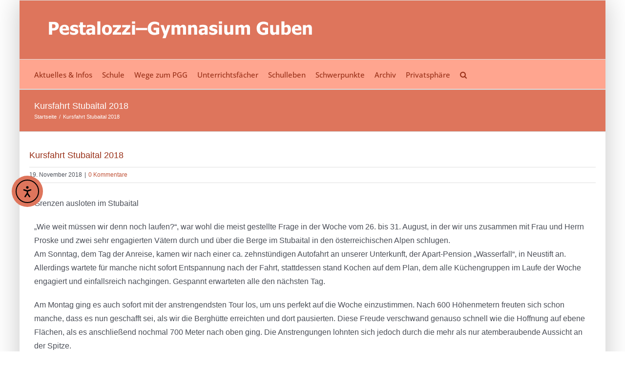

--- FILE ---
content_type: text/html; charset=UTF-8
request_url: https://www.gym-guben.de/kursfahrt-stubaital-2018/
body_size: 31272
content:
<!DOCTYPE html><html class="avada-html-layout-boxed avada-html-header-position-top avada-is-100-percent-template" lang="de" prefix="og: http://ogp.me/ns# fb: http://ogp.me/ns/fb#"><head><meta http-equiv="X-UA-Compatible" content="IE=edge" /><meta http-equiv="Content-Type" content="text/html; charset=utf-8"/><meta name="viewport" content="width=device-width, initial-scale=1" /><link media="all" href="https://www.gym-guben.de/wp-content/cache/autoptimize/css/autoptimize_c615e4669c4f12a365c384f57af585d2.css" rel="stylesheet"><title>Kursfahrt Stubaital 2018 &#8211; Gymnasium Guben</title><meta name='robots' content='max-image-preview:large' /><link rel='dns-prefetch' href='//www.gym-guben.de' /><link rel='dns-prefetch' href='//cdn.elementor.com' /><link rel="alternate" type="application/rss+xml" title="Gymnasium Guben &raquo; Feed" href="https://www.gym-guben.de/feed/" /><link rel="alternate" type="application/rss+xml" title="Gymnasium Guben &raquo; Kommentar-Feed" href="https://www.gym-guben.de/comments/feed/" /><link rel="shortcut icon" href="https://www.gym-guben.de/wp-content/uploads/2024/05/favicon-96x96-1.png" type="image/x-icon" /><link rel="apple-touch-icon" sizes="180x180" href="https://www.gym-guben.de/wp-content/uploads/2024/05/apple-icon-180x180-1.png"><link rel="icon" sizes="192x192" href="https://www.gym-guben.de/wp-content/uploads/2024/05/android-icon-192x192-1.png"><meta name="msapplication-TileImage" content="https://www.gym-guben.de/wp-content/uploads/2024/05/ms-icon-310x310-1.png"><link rel="preload" href="https://www.gym-guben.de/wp-content/0d4573bc617299e282fd5a1bc6bae2ee/dist/451327235.js" as="script" /><link rel="preload" href="https://www.gym-guben.de/wp-content/0d4573bc617299e282fd5a1bc6bae2ee/dist/629506448.js" as="script" /><link rel="preload" href="https://www.gym-guben.de/wp-content/plugins/real-cookie-banner/public/lib/animate.css/animate.min.css" as="style" /><link rel="alternate" type="application/rss+xml" title="Gymnasium Guben &raquo; Kursfahrt Stubaital 2018-Kommentar-Feed" href="https://www.gym-guben.de/kursfahrt-stubaital-2018/feed/" /> <script data-cfasync="false" type="text/javascript" defer src="https://www.gym-guben.de/wp-content/0d4573bc617299e282fd5a1bc6bae2ee/dist/451327235.js" id="real-cookie-banner-vendor-real-cookie-banner-banner-js"></script> <script type="application/json" data-skip-lazy-load="js-extra" data-skip-moving="true" data-no-defer nitro-exclude data-alt-type="application/ld+json" data-dont-merge data-wpmeteor-nooptimize="true" data-cfasync="false" id="ae21c6279f3098894fca3203b0d2d80571-js-extra">{"slug":"real-cookie-banner","textDomain":"real-cookie-banner","version":"5.2.9","restUrl":"https:\/\/www.gym-guben.de\/wp-json\/real-cookie-banner\/v1\/","restNamespace":"real-cookie-banner\/v1","restPathObfuscateOffset":"3e6ebbc96cb2afe1","restRoot":"https:\/\/www.gym-guben.de\/wp-json\/","restQuery":{"_v":"5.2.9","_locale":"user"},"restNonce":"732f5e6f01","restRecreateNonceEndpoint":"https:\/\/www.gym-guben.de\/wp-admin\/admin-ajax.php?action=rest-nonce","publicUrl":"https:\/\/www.gym-guben.de\/wp-content\/plugins\/real-cookie-banner\/public\/","chunkFolder":"dist","chunksLanguageFolder":"https:\/\/www.gym-guben.de\/wp-content\/languages\/mo-cache\/real-cookie-banner\/","chunks":{"chunk-config-tab-blocker.lite.js":["de_DE-83d48f038e1cf6148175589160cda67e","de_DE-e5c2f3318cd06f18a058318f5795a54b","de_DE-76129424d1eb6744d17357561a128725","de_DE-d3d8ada331df664d13fa407b77bc690b"],"chunk-config-tab-blocker.pro.js":["de_DE-ddf5ae983675e7b6eec2afc2d53654a2","de_DE-487d95eea292aab22c80aa3ae9be41f0","de_DE-ab0e642081d4d0d660276c9cebfe9f5d","de_DE-0f5f6074a855fa677e6086b82145bd50"],"chunk-config-tab-consent.lite.js":["de_DE-3823d7521a3fc2857511061e0d660408"],"chunk-config-tab-consent.pro.js":["de_DE-9cb9ecf8c1e8ce14036b5f3a5e19f098"],"chunk-config-tab-cookies.lite.js":["de_DE-1a51b37d0ef409906245c7ed80d76040","de_DE-e5c2f3318cd06f18a058318f5795a54b","de_DE-76129424d1eb6744d17357561a128725"],"chunk-config-tab-cookies.pro.js":["de_DE-572ee75deed92e7a74abba4b86604687","de_DE-487d95eea292aab22c80aa3ae9be41f0","de_DE-ab0e642081d4d0d660276c9cebfe9f5d"],"chunk-config-tab-dashboard.lite.js":["de_DE-f843c51245ecd2b389746275b3da66b6"],"chunk-config-tab-dashboard.pro.js":["de_DE-ae5ae8f925f0409361cfe395645ac077"],"chunk-config-tab-import.lite.js":["de_DE-66df94240f04843e5a208823e466a850"],"chunk-config-tab-import.pro.js":["de_DE-e5fee6b51986d4ff7a051d6f6a7b076a"],"chunk-config-tab-licensing.lite.js":["de_DE-e01f803e4093b19d6787901b9591b5a6"],"chunk-config-tab-licensing.pro.js":["de_DE-4918ea9704f47c2055904e4104d4ffba"],"chunk-config-tab-scanner.lite.js":["de_DE-b10b39f1099ef599835c729334e38429"],"chunk-config-tab-scanner.pro.js":["de_DE-752a1502ab4f0bebfa2ad50c68ef571f"],"chunk-config-tab-settings.lite.js":["de_DE-37978e0b06b4eb18b16164a2d9c93a2c"],"chunk-config-tab-settings.pro.js":["de_DE-e59d3dcc762e276255c8989fbd1f80e3"],"chunk-config-tab-tcf.lite.js":["de_DE-4f658bdbf0aa370053460bc9e3cd1f69","de_DE-e5c2f3318cd06f18a058318f5795a54b","de_DE-d3d8ada331df664d13fa407b77bc690b"],"chunk-config-tab-tcf.pro.js":["de_DE-e1e83d5b8a28f1f91f63b9de2a8b181a","de_DE-487d95eea292aab22c80aa3ae9be41f0","de_DE-0f5f6074a855fa677e6086b82145bd50"]},"others":{"customizeValuesBanner":"{\"layout\":{\"type\":\"dialog\",\"maxHeightEnabled\":true,\"maxHeight\":740,\"dialogMaxWidth\":530,\"dialogPosition\":\"middleCenter\",\"dialogMargin\":[0,0,0,0],\"bannerPosition\":\"bottom\",\"bannerMaxWidth\":1024,\"dialogBorderRadius\":3,\"borderRadius\":5,\"animationIn\":\"slideInUp\",\"animationInDuration\":500,\"animationInOnlyMobile\":true,\"animationOut\":\"none\",\"animationOutDuration\":500,\"animationOutOnlyMobile\":true,\"overlay\":true,\"overlayBg\":\"#000000\",\"overlayBgAlpha\":50,\"overlayBlur\":2},\"decision\":{\"acceptAll\":\"button\",\"acceptEssentials\":\"button\",\"showCloseIcon\":true,\"acceptIndividual\":\"link\",\"buttonOrder\":\"all,essential,save,individual\",\"showGroups\":true,\"groupsFirstView\":false,\"saveButton\":\"always\"},\"design\":{\"bg\":\"#ffffff\",\"textAlign\":\"center\",\"linkTextDecoration\":\"underline\",\"borderWidth\":0,\"borderColor\":\"#ffffff\",\"fontSize\":13,\"fontColor\":\"#2b2b2b\",\"fontInheritFamily\":true,\"fontFamily\":\"Arial, Helvetica, sans-serif\",\"fontWeight\":\"normal\",\"boxShadowEnabled\":true,\"boxShadowOffsetX\":0,\"boxShadowOffsetY\":5,\"boxShadowBlurRadius\":13,\"boxShadowSpreadRadius\":0,\"boxShadowColor\":\"#000000\",\"boxShadowColorAlpha\":20},\"headerDesign\":{\"inheritBg\":true,\"bg\":\"#f4f4f4\",\"inheritTextAlign\":true,\"textAlign\":\"center\",\"padding\":[17,20,15,20],\"logo\":\"\",\"logoRetina\":\"\",\"logoMaxHeight\":40,\"logoPosition\":\"left\",\"logoMargin\":[5,15,5,15],\"fontSize\":20,\"fontColor\":\"#2b2b2b\",\"fontInheritFamily\":true,\"fontFamily\":\"Arial, Helvetica, sans-serif\",\"fontWeight\":\"normal\",\"borderWidth\":1,\"borderColor\":\"#efefef\"},\"bodyDesign\":{\"padding\":[15,20,5,20],\"descriptionInheritFontSize\":true,\"descriptionFontSize\":13,\"dottedGroupsInheritFontSize\":true,\"dottedGroupsFontSize\":13,\"dottedGroupsBulletColor\":\"#dd3333\",\"teachingsInheritTextAlign\":true,\"teachingsTextAlign\":\"center\",\"teachingsSeparatorActive\":true,\"teachingsSeparatorWidth\":50,\"teachingsSeparatorHeight\":1,\"teachingsSeparatorColor\":\"#dd3333\",\"teachingsInheritFontSize\":false,\"teachingsFontSize\":12,\"teachingsInheritFontColor\":false,\"teachingsFontColor\":\"#757575\",\"accordionMargin\":[10,0,5,0],\"accordionPadding\":[5,10,5,10],\"accordionArrowType\":\"outlined\",\"accordionArrowColor\":\"#dd3333\",\"accordionBg\":\"#ffffff\",\"accordionActiveBg\":\"#f9f9f9\",\"accordionHoverBg\":\"#efefef\",\"accordionBorderWidth\":1,\"accordionBorderColor\":\"#efefef\",\"accordionTitleFontSize\":12,\"accordionTitleFontColor\":\"#2b2b2b\",\"accordionTitleFontWeight\":\"normal\",\"accordionDescriptionMargin\":[5,0,0,0],\"accordionDescriptionFontSize\":12,\"accordionDescriptionFontColor\":\"#757575\",\"accordionDescriptionFontWeight\":\"normal\",\"acceptAllOneRowLayout\":false,\"acceptAllPadding\":[10,10,10,10],\"acceptAllBg\":\"#dd3333\",\"acceptAllTextAlign\":\"center\",\"acceptAllFontSize\":18,\"acceptAllFontColor\":\"#ffffff\",\"acceptAllFontWeight\":\"normal\",\"acceptAllBorderWidth\":0,\"acceptAllBorderColor\":\"#000000\",\"acceptAllHoverBg\":\"#dd9933\",\"acceptAllHoverFontColor\":\"#ffffff\",\"acceptAllHoverBorderColor\":\"#000000\",\"acceptEssentialsUseAcceptAll\":true,\"acceptEssentialsButtonType\":\"\",\"acceptEssentialsPadding\":[10,10,10,10],\"acceptEssentialsBg\":\"#efefef\",\"acceptEssentialsTextAlign\":\"center\",\"acceptEssentialsFontSize\":18,\"acceptEssentialsFontColor\":\"#0a0a0a\",\"acceptEssentialsFontWeight\":\"normal\",\"acceptEssentialsBorderWidth\":0,\"acceptEssentialsBorderColor\":\"#000000\",\"acceptEssentialsHoverBg\":\"#e8e8e8\",\"acceptEssentialsHoverFontColor\":\"#000000\",\"acceptEssentialsHoverBorderColor\":\"#000000\",\"acceptIndividualPadding\":[5,5,5,5],\"acceptIndividualBg\":\"#ffffff\",\"acceptIndividualTextAlign\":\"center\",\"acceptIndividualFontSize\":16,\"acceptIndividualFontColor\":\"#dd3333\",\"acceptIndividualFontWeight\":\"normal\",\"acceptIndividualBorderWidth\":0,\"acceptIndividualBorderColor\":\"#000000\",\"acceptIndividualHoverBg\":\"#ffffff\",\"acceptIndividualHoverFontColor\":\"#dd9933\",\"acceptIndividualHoverBorderColor\":\"#000000\"},\"footerDesign\":{\"poweredByLink\":true,\"inheritBg\":false,\"bg\":\"#fcfcfc\",\"inheritTextAlign\":true,\"textAlign\":\"center\",\"padding\":[10,20,15,20],\"fontSize\":14,\"fontColor\":\"#757474\",\"fontInheritFamily\":true,\"fontFamily\":\"Arial, Helvetica, sans-serif\",\"fontWeight\":\"normal\",\"hoverFontColor\":\"#2b2b2b\",\"borderWidth\":1,\"borderColor\":\"#efefef\",\"languageSwitcher\":\"flags\"},\"texts\":{\"headline\":\"Privatsph\\u00e4re-Einstellungen\",\"description\":\"Wir verwenden Cookies und \\u00e4hnliche Technologien auf unserer Website und verarbeiten personenbezogene Daten von Ihnen (z.B. IP-Adresse), um z.B. Inhalte und Anzeigen zu personalisieren, Medien von Drittanbietern einzubinden oder Zugriffe auf unsere Website zu analysieren. Die Datenverarbeitung kann auch erst in Folge gesetzter Cookies stattfinden. Wir teilen diese Daten mit Dritten, die wir in den Privatsph\\u00e4re-Einstellungen benennen.<br \\\/><br \\\/>Die Datenverarbeitung kann mit Ihrer Einwilligung oder auf Basis eines berechtigten Interesses erfolgen, dem Sie in den Privatsph\\u00e4re-Einstellungen widersprechen k\\u00f6nnen. Sie haben das Recht, nicht einzuwilligen und Ihre Einwilligung zu einem sp\\u00e4teren Zeitpunkt zu \\u00e4ndern oder zu widerrufen. Der Widerruf wird sofort wirksam, hat jedoch keine Auswirkungen auf bereits verarbeitete Daten. Weitere Informationen zur Verwendung Ihren Daten finden Sie in unserer {{privacyPolicy}}Datenschutzerkl\\u00e4rung{{\\\/privacyPolicy}}.\",\"acceptAll\":\"Alle akzeptieren\",\"acceptEssentials\":\"Weiter ohne Einwilligung\",\"acceptIndividual\":\"Privatsph\\u00e4re-Einstellungen individuell festlegen\",\"poweredBy\":\"0\",\"dataProcessingInUnsafeCountries\":\"Einige Services verarbeiten personenbezogene Daten in unsicheren Drittl\\u00e4ndern. Mit deiner Einwilligung stimmst du auch der Datenverarbeitung gekennzeichneter Services gem\\u00e4\\u00df {{legalBasis}} zu, mit Risiken wie unzureichenden Rechtsmitteln, unbefugtem Zugriff durch Beh\\u00f6rden ohne Information oder Widerspruchsm\\u00f6glichkeit, unbefugter Weitergabe an Dritte und unzureichenden Datensicherheitsma\\u00dfnahmen.\",\"ageNoticeBanner\":\"Du bist unter {{minAge}} Jahre alt? Dann kannst du nicht in optionale Services einwilligen. Du kannst deine Eltern oder Erziehungsberechtigten bitten, mit dir in diese Services einzuwilligen.\",\"ageNoticeBlocker\":\"Du bist unter {{minAge}} Jahre alt? Leider darfst du in diesen Service nicht selbst einwilligen, um diese Inhalte zu sehen. Bitte deine Eltern oder Erziehungsberechtigten, in den Service mit dir einzuwilligen!\",\"listServicesNotice\":\"Wenn du alle Services akzeptierst, erlaubst du, dass {{services}} geladen werden. Diese sind nach ihrem Zweck in Gruppen {{serviceGroups}} unterteilt (Zugeh\\u00f6rigkeit durch hochgestellte Zahlen gekennzeichnet).\",\"listServicesLegitimateInterestNotice\":\"Au\\u00dferdem werden {{services}} auf der Grundlage eines berechtigten Interesses geladen.\",\"consentForwardingExternalHosts\":\"Deine Einwilligung gilt auch auf {{websites}}.\",\"blockerHeadline\":\"{{name}} aufgrund von Privatsph\\u00e4re-Einstellungen blockiert\",\"blockerLinkShowMissing\":\"Zeige alle Services, in die du noch einwilligen musst\",\"blockerLoadButton\":\"Services akzeptieren und Inhalte laden\",\"blockerAcceptInfo\":\"Wenn du die blockierten Inhalte l\\u00e4dst, werden deine Datenschutzeinstellungen angepasst. Inhalte aus diesem Service werden in Zukunft nicht mehr blockiert.\",\"stickyHistory\":\"Historie der Privatsph\\u00e4re-Einstellungen\",\"stickyRevoke\":\"Einwilligungen widerrufen\",\"stickyRevokeSuccessMessage\":\"Du hast die Einwilligung f\\u00fcr Services mit dessen Cookies und Verarbeitung personenbezogener Daten erfolgreich widerrufen. Die Seite wird jetzt neu geladen!\",\"stickyChange\":\"Privatsph\\u00e4re-Einstellungen \\u00e4ndern\"},\"individualLayout\":{\"inheritDialogMaxWidth\":false,\"dialogMaxWidth\":970,\"inheritBannerMaxWidth\":true,\"bannerMaxWidth\":1980,\"descriptionTextAlign\":\"left\"},\"group\":{\"checkboxBg\":\"#f0f0f0\",\"checkboxBorderWidth\":1,\"checkboxBorderColor\":\"#d2d2d2\",\"checkboxActiveColor\":\"#ffffff\",\"checkboxActiveBg\":\"#15779b\",\"checkboxActiveBorderColor\":\"#11607d\",\"groupInheritBg\":true,\"groupBg\":\"#f4f4f4\",\"groupPadding\":[15,15,15,15],\"groupSpacing\":10,\"groupBorderRadius\":5,\"groupBorderWidth\":1,\"groupBorderColor\":\"#f4f4f4\",\"headlineFontSize\":16,\"headlineFontWeight\":\"normal\",\"headlineFontColor\":\"#2b2b2b\",\"descriptionFontSize\":14,\"descriptionFontColor\":\"#757575\",\"linkColor\":\"#757575\",\"linkHoverColor\":\"#2b2b2b\",\"detailsHideLessRelevant\":true},\"saveButton\":{\"useAcceptAll\":true,\"type\":\"button\",\"padding\":[10,10,10,10],\"bg\":\"#efefef\",\"textAlign\":\"center\",\"fontSize\":18,\"fontColor\":\"#0a0a0a\",\"fontWeight\":\"normal\",\"borderWidth\":0,\"borderColor\":\"#000000\",\"hoverBg\":\"#e8e8e8\",\"hoverFontColor\":\"#000000\",\"hoverBorderColor\":\"#000000\"},\"individualTexts\":{\"headline\":\"Individuelle Privatsph\\u00e4re-Einstellungen\",\"description\":\"Wir verwenden Cookies und \\u00e4hnliche Technologien auf unserer Website und verarbeiten personenbezogene Daten von Ihnen (z.B. IP-Adresse), um z.B. Inhalte und Anzeigen zu personalisieren, Medien von Drittanbietern einzubinden oder Zugriffe auf unsere Website zu analysieren. Die Datenverarbeitung kann auch erst in Folge gesetzter Cookies stattfinden. Wir teilen diese Daten mit Dritten, die wir in den Privatsph\\u00e4re-Einstellungen benennen.<br \\\/><br \\\/>Die Datenverarbeitung kann mit Ihrer Einwilligung oder auf Basis eines berechtigten Interesses erfolgen, dem Sie in den Privatsph\\u00e4re-Einstellungen widersprechen k\\u00f6nnen. Sie haben das Recht, nicht einzuwilligen und Ihre Einwilligung zu einem sp\\u00e4teren Zeitpunkt zu \\u00e4ndern oder zu widerrufen. Der Widerruf wird sofort wirksam, hat jedoch keine Auswirkungen auf bereits verarbeitete Daten. Weitere Informationen zur Verwendung deiner Daten finden Sie\\u00a0 in unserer {{privacyPolicy}}Datenschutzerkl\\u00e4rung{{\\\/privacyPolicy}}.<br \\\/><br \\\/>Im Folgenden finden Sie eine \\u00dcbersicht \\u00fcber alle Services, die von dieser Website genutzt werden. Sie k\\u00f6nnen sich detaillierte Informationen zu jedem Service ansehen und ihm einzeln zustimmen oder von Ihrem Widerspruchsrecht Gebrauch machen.\",\"save\":\"Individuelle Auswahlen speichern\",\"showMore\":\"Service-Informationen anzeigen\",\"hideMore\":\"Service-Informationen ausblenden\",\"postamble\":\"\"},\"mobile\":{\"enabled\":true,\"maxHeight\":400,\"hideHeader\":false,\"alignment\":\"bottom\",\"scalePercent\":90,\"scalePercentVertical\":-50},\"sticky\":{\"enabled\":false,\"animationsEnabled\":true,\"alignment\":\"left\",\"bubbleBorderRadius\":50,\"icon\":\"fingerprint\",\"iconCustom\":\"\",\"iconCustomRetina\":\"\",\"iconSize\":30,\"iconColor\":\"#ffffff\",\"bubbleMargin\":[10,20,20,20],\"bubblePadding\":15,\"bubbleBg\":\"#15779b\",\"bubbleBorderWidth\":0,\"bubbleBorderColor\":\"#10556f\",\"boxShadowEnabled\":true,\"boxShadowOffsetX\":0,\"boxShadowOffsetY\":2,\"boxShadowBlurRadius\":5,\"boxShadowSpreadRadius\":1,\"boxShadowColor\":\"#105b77\",\"boxShadowColorAlpha\":40,\"bubbleHoverBg\":\"#ffffff\",\"bubbleHoverBorderColor\":\"#000000\",\"hoverIconColor\":\"#000000\",\"hoverIconCustom\":\"\",\"hoverIconCustomRetina\":\"\",\"menuFontSize\":16,\"menuBorderRadius\":5,\"menuItemSpacing\":10,\"menuItemPadding\":[5,10,5,10]},\"customCss\":{\"css\":\"\",\"antiAdBlocker\":\"y\"}}","isPro":false,"showProHints":false,"proUrl":"https:\/\/devowl.io\/de\/go\/real-cookie-banner?source=rcb-lite","showLiteNotice":true,"frontend":{"groups":"[{\"id\":129,\"name\":\"Essenziell\",\"slug\":\"essenziell\",\"description\":\"Essenzielle Services sind f\\u00fcr die grundlegende Funktionalit\\u00e4t der Website erforderlich. Sie enthalten nur technisch notwendige Services. Diesen Services kann nicht widersprochen werden.\",\"isEssential\":true,\"isDefault\":true,\"items\":[{\"id\":16435,\"name\":\"Real Cookie Banner\",\"purpose\":\"Real Cookie Banner bittet Website-Besucher um die Einwilligung zum Setzen von Cookies und zur Verarbeitung personenbezogener Daten. Dazu wird jedem Website-Besucher eine UUID (pseudonyme Identifikation des Nutzers) zugewiesen, die bis zum Ablauf des Cookies zur Speicherung der Einwilligung g\\u00fcltig ist. Cookies werden dazu verwendet, um zu testen, ob Cookies gesetzt werden k\\u00f6nnen, um Referenz auf die dokumentierte Einwilligung zu speichern, um zu speichern, in welche Services aus welchen Service-Gruppen der Besucher eingewilligt hat, und, falls Einwilligung nach dem Transparency & Consent Framework (TCF) eingeholt werden, um die Einwilligungen in TCF Partner, Zwecke, besondere Zwecke, Funktionen und besondere Funktionen zu speichern. Im Rahmen der Darlegungspflicht nach DSGVO wird die erhobene Einwilligung vollumf\\u00e4nglich dokumentiert. Dazu z\\u00e4hlt neben den Services und Service-Gruppen, in welche der Besucher eingewilligt hat, und falls Einwilligung nach dem TCF Standard eingeholt werden, in welche TCF Partner, Zwecke und Funktionen der Besucher eingewilligt hat, alle Einstellungen des Cookie Banners zum Zeitpunkt der Einwilligung als auch die technischen Umst\\u00e4nde (z.B. Gr\\u00f6\\u00dfe des Sichtbereichs bei der Einwilligung) und die Nutzerinteraktionen (z.B. Klick auf Buttons), die zur Einwilligung gef\\u00fchrt haben. Die Einwilligung wird pro Sprache einmal erhoben.\",\"providerContact\":{\"phone\":\"\",\"email\":\"\",\"link\":\"\"},\"isProviderCurrentWebsite\":true,\"provider\":\"\",\"uniqueName\":\"\",\"isEmbeddingOnlyExternalResources\":false,\"legalBasis\":\"legal-requirement\",\"dataProcessingInCountries\":[],\"dataProcessingInCountriesSpecialTreatments\":[],\"technicalDefinitions\":[{\"type\":\"http\",\"name\":\"real_cookie_banner*\",\"host\":\".gym-guben.de\",\"duration\":365,\"durationUnit\":\"d\",\"isSessionDuration\":false,\"purpose\":\"Eindeutiger Identifikator f\\u00fcr die Einwilligung, aber nicht f\\u00fcr den Website-Besucher. Revisionshash f\\u00fcr die Einstellungen des Cookie-Banners (Texte, Farben, Funktionen, Servicegruppen, Dienste, Content Blocker usw.). IDs f\\u00fcr eingewilligte Services und Service-Gruppen.\"},{\"type\":\"http\",\"name\":\"real_cookie_banner*-tcf\",\"host\":\".gym-guben.de\",\"duration\":365,\"durationUnit\":\"d\",\"isSessionDuration\":false,\"purpose\":\"Im Rahmen von TCF gesammelte Einwilligungen, die im TC-String-Format gespeichert werden, einschlie\\u00dflich TCF-Vendoren, -Zwecke, -Sonderzwecke, -Funktionen und -Sonderfunktionen.\"},{\"type\":\"http\",\"name\":\"real_cookie_banner*-gcm\",\"host\":\".gym-guben.de\",\"duration\":365,\"durationUnit\":\"d\",\"isSessionDuration\":false,\"purpose\":\"Die im Google Consent Mode gesammelten Einwilligungen in die verschiedenen Einwilligungstypen (Zwecke) werden f\\u00fcr alle mit dem Google Consent Mode kompatiblen Services gespeichert.\"},{\"type\":\"http\",\"name\":\"real_cookie_banner-test\",\"host\":\".gym-guben.de\",\"duration\":365,\"durationUnit\":\"d\",\"isSessionDuration\":false,\"purpose\":\"Cookie, der gesetzt wurde, um die Funktionalit\\u00e4t von HTTP-Cookies zu testen. Wird sofort nach dem Test gel\\u00f6scht.\"},{\"type\":\"local\",\"name\":\"real_cookie_banner*\",\"host\":\"https:\\\/\\\/www.gym-guben.de\",\"duration\":1,\"durationUnit\":\"d\",\"isSessionDuration\":false,\"purpose\":\"Eindeutiger Identifikator f\\u00fcr die Einwilligung, aber nicht f\\u00fcr den Website-Besucher. Revisionshash f\\u00fcr die Einstellungen des Cookie-Banners (Texte, Farben, Funktionen, Service-Gruppen, Services, Content Blocker usw.). IDs f\\u00fcr eingewilligte Services und Service-Gruppen. Wird nur solange gespeichert, bis die Einwilligung auf dem Website-Server dokumentiert ist.\"},{\"type\":\"local\",\"name\":\"real_cookie_banner*-tcf\",\"host\":\"https:\\\/\\\/www.gym-guben.de\",\"duration\":1,\"durationUnit\":\"d\",\"isSessionDuration\":false,\"purpose\":\"Im Rahmen von TCF gesammelte Einwilligungen werden im TC-String-Format gespeichert, einschlie\\u00dflich TCF Vendoren, Zwecke, besondere Zwecke, Funktionen und besondere Funktionen. Wird nur solange gespeichert, bis die Einwilligung auf dem Website-Server dokumentiert ist.\"},{\"type\":\"local\",\"name\":\"real_cookie_banner*-gcm\",\"host\":\"https:\\\/\\\/www.gym-guben.de\",\"duration\":1,\"durationUnit\":\"d\",\"isSessionDuration\":false,\"purpose\":\"Im Rahmen des Google Consent Mode erfasste Einwilligungen werden f\\u00fcr alle mit dem Google Consent Mode kompatiblen Services in Einwilligungstypen (Zwecke) gespeichert. Wird nur solange gespeichert, bis die Einwilligung auf dem Website-Server dokumentiert ist.\"},{\"type\":\"local\",\"name\":\"real_cookie_banner-consent-queue*\",\"host\":\"https:\\\/\\\/www.gym-guben.de\",\"duration\":1,\"durationUnit\":\"d\",\"isSessionDuration\":false,\"purpose\":\"Lokale Zwischenspeicherung (Caching) der Auswahl im Cookie-Banner, bis der Server die Einwilligung dokumentiert; Dokumentation periodisch oder bei Seitenwechseln versucht, wenn der Server nicht verf\\u00fcgbar oder \\u00fcberlastet ist.\"}],\"codeDynamics\":[],\"providerPrivacyPolicyUrl\":\"\",\"providerLegalNoticeUrl\":\"\",\"tagManagerOptInEventName\":\"\",\"tagManagerOptOutEventName\":\"\",\"googleConsentModeConsentTypes\":[],\"executePriority\":10,\"codeOptIn\":\"\",\"executeCodeOptInWhenNoTagManagerConsentIsGiven\":false,\"codeOptOut\":\"\",\"executeCodeOptOutWhenNoTagManagerConsentIsGiven\":false,\"deleteTechnicalDefinitionsAfterOptOut\":false,\"codeOnPageLoad\":\"\",\"presetId\":\"real-cookie-banner\"}]}]","links":[{"id":16433,"label":"Datenschutzerkl\u00e4rung","pageType":"privacyPolicy","isExternalUrl":false,"pageId":11818,"url":"https:\/\/www.gym-guben.de\/datenschutzerklaerung\/","hideCookieBanner":true,"isTargetBlank":true},{"id":16434,"label":"Impressum","pageType":"legalNotice","isExternalUrl":false,"pageId":11904,"url":"https:\/\/www.gym-guben.de\/impressum\/","hideCookieBanner":true,"isTargetBlank":true}],"websiteOperator":{"address":"Gymnasium Guben","country":"DE","contactEmail":"base64-encoded:cG9zdEB0b2VsemVyLmRl","contactPhone":"","contactFormUrl":false},"blocker":[],"languageSwitcher":[],"predefinedDataProcessingInSafeCountriesLists":{"GDPR":["AT","BE","BG","HR","CY","CZ","DK","EE","FI","FR","DE","GR","HU","IE","IS","IT","LI","LV","LT","LU","MT","NL","NO","PL","PT","RO","SK","SI","ES","SE"],"DSG":["CH"],"GDPR+DSG":[],"ADEQUACY_EU":["AD","AR","CA","FO","GG","IL","IM","JP","JE","NZ","KR","CH","GB","UY","US"],"ADEQUACY_CH":["DE","AD","AR","AT","BE","BG","CA","CY","HR","DK","ES","EE","FI","FR","GI","GR","GG","HU","IM","FO","IE","IS","IL","IT","JE","LV","LI","LT","LU","MT","MC","NO","NZ","NL","PL","PT","CZ","RO","GB","SK","SI","SE","UY","US"]},"decisionCookieName":"real_cookie_banner-v:3_blog:1_path:25c3ad8","revisionHash":"fbe4f6ae4ae4875f9c7903045b51c5cd","territorialLegalBasis":["gdpr-eprivacy"],"setCookiesViaManager":"none","isRespectDoNotTrack":false,"failedConsentDocumentationHandling":"essentials","isAcceptAllForBots":true,"isDataProcessingInUnsafeCountries":false,"isAgeNotice":true,"ageNoticeAgeLimit":16,"isListServicesNotice":true,"isBannerLessConsent":false,"isTcf":false,"isGcm":false,"isGcmListPurposes":false,"hasLazyData":false},"anonymousContentUrl":"https:\/\/www.gym-guben.de\/wp-content\/0d4573bc617299e282fd5a1bc6bae2ee\/dist\/","anonymousHash":"0d4573bc617299e282fd5a1bc6bae2ee","hasDynamicPreDecisions":false,"isLicensed":true,"isDevLicense":false,"multilingualSkipHTMLForTag":"","isCurrentlyInTranslationEditorPreview":false,"defaultLanguage":"","currentLanguage":"","activeLanguages":[],"context":"","iso3166OneAlpha2":{"AF":"Afghanistan","AL":"Albanien","DZ":"Algerien","AS":"Amerikanisch-Samoa","AD":"Andorra","AO":"Angola","AI":"Anguilla","AQ":"Antarktis","AG":"Antigua und Barbuda","AR":"Argentinien","AM":"Armenien","AW":"Aruba","AZ":"Aserbaidschan","AU":"Australien","BS":"Bahamas","BH":"Bahrain","BD":"Bangladesch","BB":"Barbados","BY":"Belarus","BE":"Belgien","BZ":"Belize","BJ":"Benin","BM":"Bermuda","BT":"Bhutan","BO":"Bolivien","BA":"Bosnien und Herzegowina","BW":"Botswana","BV":"Bouvetinsel","BR":"Brasilien","IO":"Britisches Territorium im Indischen Ozean","BN":"Brunei Darussalam","BG":"Bulgarien","BF":"Burkina Faso","BI":"Burundi","CL":"Chile","CN":"China","CK":"Cookinseln","CR":"Costa Rica","DE":"Deutschland","LA":"Die Laotische Demokratische Volksrepublik","DM":"Dominica","DO":"Dominikanische Republik","DJ":"Dschibuti","DK":"D\u00e4nemark","EC":"Ecuador","SV":"El Salvador","ER":"Eritrea","EE":"Estland","FK":"Falklandinseln (Malwinen)","FJ":"Fidschi","FI":"Finnland","FR":"Frankreich","GF":"Franz\u00f6sisch-Guayana","PF":"Franz\u00f6sisch-Polynesien","TF":"Franz\u00f6sische S\u00fcd- und Antarktisgebiete","FO":"F\u00e4r\u00f6er Inseln","FM":"F\u00f6derierte Staaten von Mikronesien","GA":"Gabun","GM":"Gambia","GE":"Georgien","GH":"Ghana","GI":"Gibraltar","GD":"Grenada","GR":"Griechenland","GL":"Gr\u00f6nland","GP":"Guadeloupe","GU":"Guam","GT":"Guatemala","GG":"Guernsey","GN":"Guinea","GW":"Guinea-Bissau","GY":"Guyana","HT":"Haiti","HM":"Heard und die McDonaldinseln","VA":"Heiliger Stuhl (Staat Vatikanstadt)","HN":"Honduras","HK":"Hong Kong","IN":"Indien","ID":"Indonesien","IQ":"Irak","IE":"Irland","IR":"Islamische Republik Iran","IS":"Island","IM":"Isle of Man","IL":"Israel","IT":"Italien","JM":"Jamaika","JP":"Japan","YE":"Jemen","JE":"Jersey","JO":"Jordanien","VG":"Jungferninseln, Britisch","VI":"Jungferninseln, U.S.","KY":"Kaimaninseln","KH":"Kambodscha","CM":"Kamerun","CA":"Kanada","CV":"Kap Verde","KZ":"Kasachstan","QA":"Katar","KE":"Kenia","KG":"Kirgisistan","KI":"Kiribati","UM":"Kleinere Inselbesitzungen der Vereinigten Staaten","CC":"Kokosinseln","CO":"Kolumbien","KM":"Komoren","CG":"Kongo","CD":"Kongo, Demokratische Republik","KR":"Korea","HR":"Kroatien","CU":"Kuba","KW":"Kuwait","LS":"Lesotho","LV":"Lettland","LB":"Libanon","LR":"Liberia","LY":"Libysch-Arabische Dschamahirija","LI":"Liechtenstein","LT":"Litauen","LU":"Luxemburg","MO":"Macao","MG":"Madagaskar","MW":"Malawi","MY":"Malaysia","MV":"Malediven","ML":"Mali","MT":"Malta","MA":"Marokko","MH":"Marshallinseln","MQ":"Martinique","MR":"Mauretanien","MU":"Mauritius","YT":"Mayotte","MK":"Mazedonien","MX":"Mexiko","MD":"Moldawien","MC":"Monaco","MN":"Mongolei","ME":"Montenegro","MS":"Montserrat","MZ":"Mosambik","MM":"Myanmar","NA":"Namibia","NR":"Nauru","NP":"Nepal","NC":"Neukaledonien","NZ":"Neuseeland","NI":"Nicaragua","NL":"Niederlande","AN":"Niederl\u00e4ndische Antillen","NE":"Niger","NG":"Nigeria","NU":"Niue","KP":"Nordkorea","NF":"Norfolkinsel","NO":"Norwegen","MP":"N\u00f6rdliche Marianen","OM":"Oman","PK":"Pakistan","PW":"Palau","PS":"Pal\u00e4stinensisches Gebiet, besetzt","PA":"Panama","PG":"Papua-Neuguinea","PY":"Paraguay","PE":"Peru","PH":"Philippinen","PN":"Pitcairn","PL":"Polen","PT":"Portugal","PR":"Puerto Rico","CI":"Republik C\u00f4te d'Ivoire","RW":"Ruanda","RO":"Rum\u00e4nien","RU":"Russische F\u00f6deration","RE":"R\u00e9union","BL":"Saint Barth\u00e9l\u00e9my","PM":"Saint Pierre und Miquelo","SB":"Salomonen","ZM":"Sambia","WS":"Samoa","SM":"San Marino","SH":"Sankt Helena","MF":"Sankt Martin","SA":"Saudi-Arabien","SE":"Schweden","CH":"Schweiz","SN":"Senegal","RS":"Serbien","SC":"Seychellen","SL":"Sierra Leone","ZW":"Simbabwe","SG":"Singapur","SK":"Slowakei","SI":"Slowenien","SO":"Somalia","ES":"Spanien","LK":"Sri Lanka","KN":"St. Kitts und Nevis","LC":"St. Lucia","VC":"St. Vincent und Grenadinen","SD":"Sudan","SR":"Surinam","SJ":"Svalbard und Jan Mayen","SZ":"Swasiland","SY":"Syrische Arabische Republik","ST":"S\u00e3o Tom\u00e9 und Pr\u00edncipe","ZA":"S\u00fcdafrika","GS":"S\u00fcdgeorgien und die S\u00fcdlichen Sandwichinseln","TJ":"Tadschikistan","TW":"Taiwan","TZ":"Tansania","TH":"Thailand","TL":"Timor-Leste","TG":"Togo","TK":"Tokelau","TO":"Tonga","TT":"Trinidad und Tobago","TD":"Tschad","CZ":"Tschechische Republik","TN":"Tunesien","TM":"Turkmenistan","TC":"Turks- und Caicosinseln","TV":"Tuvalu","TR":"T\u00fcrkei","UG":"Uganda","UA":"Ukraine","HU":"Ungarn","UY":"Uruguay","UZ":"Usbekistan","VU":"Vanuatu","VE":"Venezuela","AE":"Vereinigte Arabische Emirate","US":"Vereinigte Staaten","GB":"Vereinigtes K\u00f6nigreich","VN":"Vietnam","WF":"Wallis und Futuna","CX":"Weihnachtsinsel","EH":"Westsahara","CF":"Zentralafrikanische Republik","CY":"Zypern","EG":"\u00c4gypten","GQ":"\u00c4quatorialguinea","ET":"\u00c4thiopien","AX":"\u00c5land Inseln","AT":"\u00d6sterreich"},"visualParentSelectors":{".et_pb_video_box":1,".et_pb_video_slider:has(>.et_pb_slider_carousel %s)":"self",".ast-oembed-container":1,".wpb_video_wrapper":1,".gdlr-core-pbf-background-wrap":1},"isPreventPreDecision":false,"isInvalidateImplicitUserConsent":false,"dependantVisibilityContainers":["[role=\"tabpanel\"]",".eael-tab-content-item",".wpcs_content_inner",".op3-contenttoggleitem-content",".op3-popoverlay-content",".pum-overlay","[data-elementor-type=\"popup\"]",".wp-block-ub-content-toggle-accordion-content-wrap",".w-popup-wrap",".oxy-lightbox_inner[data-inner-content=true]",".oxy-pro-accordion_body",".oxy-tab-content",".kt-accordion-panel",".vc_tta-panel-body",".mfp-hide","div[id^=\"tve_thrive_lightbox_\"]",".brxe-xpromodalnestable",".evcal_eventcard",".divioverlay",".et_pb_toggle_content"],"disableDeduplicateExceptions":[".et_pb_video_slider"],"bannerDesignVersion":12,"bannerI18n":{"showMore":"Mehr anzeigen","hideMore":"Verstecken","showLessRelevantDetails":"Weitere Details anzeigen (%s)","hideLessRelevantDetails":"Weitere Details ausblenden (%s)","other":"Anderes","legalBasis":{"label":"Verwendung auf gesetzlicher Grundlage von","consentPersonalData":"Einwilligung zur Verarbeitung personenbezogener Daten","consentStorage":"Einwilligung zur Speicherung oder zum Zugriff auf Informationen auf der Endeinrichtung des Nutzers","legitimateInterestPersonalData":"Berechtigtes Interesse zur Verarbeitung personenbezogener Daten","legitimateInterestStorage":"Bereitstellung eines ausdr\u00fccklich gew\u00fcnschten digitalen Dienstes zur Speicherung oder zum Zugriff auf Informationen auf der Endeinrichtung des Nutzers","legalRequirementPersonalData":"Erf\u00fcllung einer rechtlichen Verpflichtung zur Verarbeitung personenbezogener Daten"},"territorialLegalBasisArticles":{"gdpr-eprivacy":{"dataProcessingInUnsafeCountries":"Art. 49 Abs. 1 lit. a DSGVO"},"dsg-switzerland":{"dataProcessingInUnsafeCountries":"Art. 17 Abs. 1 lit. a DSG (Schweiz)"}},"legitimateInterest":"Berechtigtes Interesse","consent":"Einwilligung","crawlerLinkAlert":"Wir haben erkannt, dass du ein Crawler\/Bot bist. Nur nat\u00fcrliche Personen d\u00fcrfen in Cookies und die Verarbeitung von personenbezogenen Daten einwilligen. Daher hat der Link f\u00fcr dich keine Funktion.","technicalCookieDefinitions":"Technische Cookie-Definitionen","technicalCookieName":"Technischer Cookie Name","usesCookies":"Verwendete Cookies","cookieRefresh":"Cookie-Erneuerung","usesNonCookieAccess":"Verwendet Cookie-\u00e4hnliche Informationen (LocalStorage, SessionStorage, IndexDB, etc.)","host":"Host","duration":"Dauer","noExpiration":"Kein Ablauf","type":"Typ","purpose":"Zweck","purposes":"Zwecke","headerTitlePrivacyPolicyHistory":"Privatsph\u00e4re-Einstellungen: Historie","skipToConsentChoices":"Zu Einwilligungsoptionen springen","historyLabel":"Einwilligungen anzeigen vom","historyItemLoadError":"Das Lesen der Zustimmung ist fehlgeschlagen. Bitte versuche es sp\u00e4ter noch einmal!","historySelectNone":"Noch nicht eingewilligt","provider":"Anbieter","providerContactPhone":"Telefon","providerContactEmail":"E-Mail","providerContactLink":"Kontaktformular","providerPrivacyPolicyUrl":"Datenschutzerkl\u00e4rung","providerLegalNoticeUrl":"Impressum","nonStandard":"Nicht standardisierte Datenverarbeitung","nonStandardDesc":"Einige Services setzen Cookies und\/oder verarbeiten personenbezogene Daten, ohne die Standards f\u00fcr die Mitteilung der Einwilligung einzuhalten. Diese Services werden in mehrere Gruppen eingeteilt. Sogenannte \"essenzielle Services\" werden auf Basis eines berechtigten Interesses genutzt und k\u00f6nnen nicht abgew\u00e4hlt werden (ein Widerspruch muss ggf. per E-Mail oder Brief gem\u00e4\u00df der Datenschutzerkl\u00e4rung erfolgen), w\u00e4hrend alle anderen Services nur nach einer Einwilligung genutzt werden.","dataProcessingInThirdCountries":"Datenverarbeitung in Drittl\u00e4ndern","safetyMechanisms":{"label":"Sicherheitsmechanismen f\u00fcr die Daten\u00fcbermittlung","standardContractualClauses":"Standardvertragsklauseln","adequacyDecision":"Angemessenheitsbeschluss","eu":"EU","switzerland":"Schweiz","bindingCorporateRules":"Verbindliche interne Datenschutzvorschriften","contractualGuaranteeSccSubprocessors":"Vertragliche Garantie f\u00fcr Standardvertragsklauseln mit Unterauftragsverarbeitern"},"durationUnit":{"n1":{"s":"Sekunde","m":"Minute","h":"Stunde","d":"Tag","mo":"Monat","y":"Jahr"},"nx":{"s":"Sekunden","m":"Minuten","h":"Stunden","d":"Tage","mo":"Monate","y":"Jahre"}},"close":"Schlie\u00dfen","closeWithoutSaving":"Schlie\u00dfen ohne Speichern","yes":"Ja","no":"Nein","unknown":"Unbekannt","none":"Nichts","noLicense":"Keine Lizenz aktiviert - kein Produktionseinsatz!","devLicense":"Produktlizenz nicht f\u00fcr den Produktionseinsatz!","devLicenseLearnMore":"Mehr erfahren","devLicenseLink":"https:\/\/devowl.io\/de\/wissensdatenbank\/lizenz-installations-typ\/","andSeparator":" und ","deprecated":{"appropriateSafeguard":"Geeignete Garantien","dataProcessingInUnsafeCountries":"Datenverarbeitung in unsicheren Drittl\u00e4ndern","legalRequirement":"Erf\u00fcllung einer rechtlichen Verpflichtung"}},"pageRequestUuid4":"a3dc58df8-8c81-4ec0-b73d-bb7bf5189fd4","pageByIdUrl":"https:\/\/www.gym-guben.de?page_id","pluginUrl":"https:\/\/devowl.io\/wordpress-real-cookie-banner\/"}}</script> <script data-skip-lazy-load="js-extra" data-skip-moving="true" data-no-defer nitro-exclude data-alt-type="application/ld+json" data-dont-merge data-wpmeteor-nooptimize="true" data-cfasync="false" id="ae21c6279f3098894fca3203b0d2d80572-js-extra">(()=>{var x=function (a,b){return-1<["codeOptIn","codeOptOut","codeOnPageLoad","contactEmail"].indexOf(a)&&"string"==typeof b&&b.startsWith("base64-encoded:")?window.atob(b.substr(15)):b},t=(e,t)=>new Proxy(e,{get:(e,n)=>{let r=Reflect.get(e,n);return n===t&&"string"==typeof r&&(r=JSON.parse(r,x),Reflect.set(e,n,r)),r}}),n=JSON.parse(document.getElementById("ae21c6279f3098894fca3203b0d2d80571-js-extra").innerHTML,x);window.Proxy?n.others.frontend=t(n.others.frontend,"groups"):n.others.frontend.groups=JSON.parse(n.others.frontend.groups,x);window.Proxy?n.others=t(n.others,"customizeValuesBanner"):n.others.customizeValuesBanner=JSON.parse(n.others.customizeValuesBanner,x);;window.realCookieBanner=n;window[Math.random().toString(36)]=n;
})();</script><script data-cfasync="false" type="text/javascript" id="real-cookie-banner-banner-js-before">((a,b)=>{a[b]||(a[b]={unblockSync:()=>undefined},["consentSync"].forEach(c=>a[b][c]=()=>({cookie:null,consentGiven:!1,cookieOptIn:!0})),["consent","consentAll","unblock"].forEach(c=>a[b][c]=(...d)=>new Promise(e=>a.addEventListener(b,()=>{a[b][c](...d).then(e)},{once:!0}))))})(window,"consentApi");
//# sourceURL=real-cookie-banner-banner-js-before</script> <script data-cfasync="false" type="text/javascript" defer src="https://www.gym-guben.de/wp-content/0d4573bc617299e282fd5a1bc6bae2ee/dist/629506448.js" id="real-cookie-banner-banner-js"></script> <link rel='stylesheet' id='animate-css-css' href='https://www.gym-guben.de/wp-content/plugins/real-cookie-banner/public/lib/animate.css/animate.min.css' type='text/css' media='all' /><link rel="alternate" title="oEmbed (JSON)" type="application/json+oembed" href="https://www.gym-guben.de/wp-json/oembed/1.0/embed?url=https%3A%2F%2Fwww.gym-guben.de%2Fkursfahrt-stubaital-2018%2F" /><link rel="alternate" title="oEmbed (XML)" type="text/xml+oembed" href="https://www.gym-guben.de/wp-json/oembed/1.0/embed?url=https%3A%2F%2Fwww.gym-guben.de%2Fkursfahrt-stubaital-2018%2F&#038;format=xml" /><meta name="description" content="Grenzen ausloten im Stubaital  „Wie weit müssen wir denn noch laufen?“, war wohl die meist gestellte Frage in der Woche vom 26. bis 31. August, in der wir uns zusammen mit Frau und Herrn Proske und zwei sehr engagierten Vätern durch und über die Berge im Stubaital in den österreichischen Alpen schlugen.
Am Sonntag, dem Tag der"/><meta property="og:locale" content="de_DE"/><meta property="og:type" content="article"/><meta property="og:site_name" content="Gymnasium Guben"/><meta property="og:title" content="  Kursfahrt Stubaital 2018"/><meta property="og:description" content="Grenzen ausloten im Stubaital  „Wie weit müssen wir denn noch laufen?“, war wohl die meist gestellte Frage in der Woche vom 26. bis 31. August, in der wir uns zusammen mit Frau und Herrn Proske und zwei sehr engagierten Vätern durch und über die Berge im Stubaital in den österreichischen Alpen schlugen.
Am Sonntag, dem Tag der"/><meta property="og:url" content="https://www.gym-guben.de/kursfahrt-stubaital-2018/"/><meta property="article:published_time" content="2018-11-19T12:25:56+01:00"/><meta name="author" content="admin"/><meta property="og:image" content="https://www.gym-guben.de/wp-content/uploads/2025/03/logo-gym-guben-ws-schrift.png"/><meta property="og:image:width" content="1200"/><meta property="og:image:height" content="120"/><meta property="og:image:type" content="image/png"/><link rel='stylesheet' id='fusion-dynamic-css-css' href='https://www.gym-guben.de/wp-content/uploads/fusion-styles/c438e6704292c2b5eadae0be10187073.min.css' type='text/css' media='all' /><link rel='stylesheet' id='csshero-main-stylesheet-css' href='https://www.gym-guben.de/wp-content/cache/autoptimize/css/autoptimize_single_41894a13f84b92d7f785460dc776eb43.css' type='text/css' media='all' /> <script type="text/javascript" id="heroAnimatorFunctions-js-extra">var heroAnimator_saved_object = [""];
//# sourceURL=heroAnimatorFunctions-js-extra</script> <script type="text/javascript" src="https://www.gym-guben.de/wp-includes/js/jquery/jquery.min.js" id="jquery-core-js"></script> <link rel="https://api.w.org/" href="https://www.gym-guben.de/wp-json/" /><link rel="alternate" title="JSON" type="application/json" href="https://www.gym-guben.de/wp-json/wp/v2/posts/12326" /><link rel="EditURI" type="application/rsd+xml" title="RSD" href="https://www.gym-guben.de/xmlrpc.php?rsd" /><meta name="generator" content="WordPress 6.9" /><link rel="canonical" href="https://www.gym-guben.de/kursfahrt-stubaital-2018/" /><link rel='shortlink' href='https://www.gym-guben.de/?p=12326' /> <script type="text/javascript">var doc = document.documentElement;
			doc.setAttribute( 'data-useragent', navigator.userAgent );</script> </head><body class="wp-singular post-template-default single single-post postid-12326 single-format-standard wp-theme-Avada ally-default fusion-image-hovers fusion-pagination-sizing fusion-button_type-flat fusion-button_span-no fusion-button_gradient-linear avada-image-rollover-circle-yes avada-image-rollover-yes avada-image-rollover-direction-left fusion-body ltr fusion-sticky-header no-tablet-sticky-header no-mobile-sticky-header no-mobile-slidingbar avada-has-rev-slider-styles fusion-disable-outline fusion-sub-menu-fade mobile-logo-pos-center layout-boxed-mode avada-has-boxed-modal-shadow-light layout-scroll-offset-full avada-has-zero-margin-offset-top fusion-top-header menu-text-align-left mobile-menu-design-modern fusion-show-pagination-text fusion-header-layout-v4 avada-responsive avada-footer-fx-none avada-menu-highlight-style-bar fusion-search-form-classic fusion-main-menu-search-overlay fusion-avatar-square avada-dropdown-styles avada-blog-layout-large alternate avada-blog-archive-layout-grid avada-header-shadow-no avada-menu-icon-position-left avada-has-megamenu-shadow avada-has-mainmenu-dropdown-divider avada-has-main-nav-search-icon avada-has-breadcrumb-mobile-hidden avada-has-titlebar-bar_and_content avada-has-pagination-padding avada-flyout-menu-direction-fade avada-ec-views-v1" data-awb-post-id="12326"> <script>const onSkipLinkClick = () => {
				const htmlElement = document.querySelector('html');

				htmlElement.style['scroll-behavior'] = 'smooth';

				setTimeout( () => htmlElement.style['scroll-behavior'] = null, 1000 );
			}
			document.addEventListener("DOMContentLoaded", () => {
				if (!document.querySelector('#content')) {
					document.querySelector('.ea11y-skip-to-content-link').remove();
				}
			});</script> <nav aria-label="Zur Inhaltsnavigation springen"> <a class="ea11y-skip-to-content-link"
 href="#content"
 tabindex="1"
 onclick="onSkipLinkClick()"
 > Zum Inhalt springen <svg width="24" height="24" viewBox="0 0 24 24" fill="none" role="presentation"> <path d="M18 6V12C18 12.7956 17.6839 13.5587 17.1213 14.1213C16.5587 14.6839 15.7956 15 15 15H5M5 15L9 11M5 15L9 19"
 stroke="black"
 stroke-width="1.5"
 stroke-linecap="round"
 stroke-linejoin="round"
 /> </svg> </a><div class="ea11y-skip-to-content-backdrop"></div></nav><div id="a3dc58df8-8c81-4ec0-b73d-bb7bf5189fd4" consent-skip-blocker="1" class="" data-bg="background-color: rgba(0, 0, 0, 0.500);" style="background-color: rgba(0, 0, 0, 0.500);  position:fixed;top:0;left:0;right:0;bottom:0;z-index:999999;pointer-events:all;display:none;filter:none;max-width:100vw;max-height:100vh;transform:translateZ(0);" ></div> <a class="skip-link screen-reader-text" href="#content">Zum Inhalt springen</a><div id="boxed-wrapper"><div id="wrapper" class="fusion-wrapper"><div id="home" style="position:relative;top:-1px;"></div><header class="fusion-header-wrapper"><div class="fusion-header-v4 fusion-logo-alignment fusion-logo-center fusion-sticky-menu- fusion-sticky-logo-1 fusion-mobile-logo-1 fusion-sticky-menu-only fusion-header-menu-align-left fusion-mobile-menu-design-modern"><div class="fusion-secondary-header"><div class="fusion-row"><div class="fusion-alignright"><nav class="fusion-secondary-menu" role="navigation" aria-label="Sekundäres Menü"></nav></div></div></div><div class="fusion-header-sticky-height"></div><div class="fusion-sticky-header-wrapper"><div class="fusion-header"><div class="fusion-row"><div class="fusion-logo" data-margin-top="0px" data-margin-bottom="0px" data-margin-left="0px" data-margin-right="0px"> <a class="fusion-logo-link"  href="https://www.gym-guben.de/" > <img src="https://www.gym-guben.de/wp-content/uploads/2025/03/logo-gym-guben-ws-schrift.png" srcset="https://www.gym-guben.de/wp-content/uploads/2025/03/logo-gym-guben-ws-schrift.png 1x, https://www.gym-guben.de/wp-content/uploads/2025/03/logo-gym-guben-ws-schrift.png 2x" width="1200" height="120" style="max-height:120px;height:auto;" alt="Gymnasium Guben Logo" data-retina_logo_url="https://www.gym-guben.de/wp-content/uploads/2025/03/logo-gym-guben-ws-schrift.png" class="fusion-standard-logo" /> <img src="https://www.gym-guben.de/wp-content/uploads/2025/03/logo-gym-guben-ws-schrift-mobil.png" srcset="https://www.gym-guben.de/wp-content/uploads/2025/03/logo-gym-guben-ws-schrift-mobil.png 1x, https://www.gym-guben.de/wp-content/uploads/2025/03/logo-gym-guben-ws-schrift-mobil.png 2x" width="600" height="60" style="max-height:60px;height:auto;" alt="Gymnasium Guben Logo" data-retina_logo_url="https://www.gym-guben.de/wp-content/uploads/2025/03/logo-gym-guben-ws-schrift-mobil.png" class="fusion-mobile-logo" /> <img src="https://www.gym-guben.de/wp-content/uploads/2025/03/logo-gym-guben-ws-schrift.png" srcset="https://www.gym-guben.de/wp-content/uploads/2025/03/logo-gym-guben-ws-schrift.png 1x, https://www.gym-guben.de/wp-content/uploads/2025/03/logo-gym-guben-ws-schrift.png 2x" width="1200" height="120" style="max-height:120px;height:auto;" alt="Gymnasium Guben Logo" data-retina_logo_url="https://www.gym-guben.de/wp-content/uploads/2025/03/logo-gym-guben-ws-schrift.png" class="fusion-sticky-logo" /> </a><div class="fusion-header-content-3-wrapper"></div></div><div class="fusion-mobile-menu-icons"> <a href="#" class="fusion-icon awb-icon-bars" aria-label="Toggle mobile menu" aria-expanded="false"></a></div></div></div><div class="fusion-secondary-main-menu"><div class="fusion-row"><nav class="fusion-main-menu" aria-label="Hauptmenü"><div class="fusion-overlay-search"><form role="search" class="searchform fusion-search-form  fusion-search-form-classic" method="get" action="https://www.gym-guben.de/"><div class="fusion-search-form-content"><div class="fusion-search-field search-field"> <label><span class="screen-reader-text">Suche nach:</span> <input type="search" value="" name="s" class="s" placeholder="Suchen..." required aria-required="true" aria-label="Suchen..."/> </label></div><div class="fusion-search-button search-button"> <input type="submit" class="fusion-search-submit searchsubmit" aria-label="Suche" value="&#xf002;" /></div></div></form><div class="fusion-search-spacer"></div><a href="#" role="button" aria-label="Schließe die Suche" class="fusion-close-search"></a></div><ul id="menu-classic-main" class="fusion-menu"><li  id="menu-item-11824"  class="menu-item menu-item-type-custom menu-item-object-custom menu-item-home menu-item-has-children menu-item-11824 fusion-dropdown-menu"  data-item-id="11824"><a  href="https://www.gym-guben.de/" class="fusion-bar-highlight"><span class="menu-text">Aktuelles &#038; Infos</span></a><ul class="sub-menu"><li  id="menu-item-16179"  class="menu-item menu-item-type-taxonomy menu-item-object-post_tag menu-item-16179 fusion-dropdown-submenu" ><a  href="https://www.gym-guben.de/tag/schuljahr-2025-2026/" class="fusion-bar-highlight"><span>Aktuelles &#8211; Schuljahr 2025/26</span></a></li><li  id="menu-item-15508"  class="menu-item menu-item-type-taxonomy menu-item-object-post_tag menu-item-15508 fusion-dropdown-submenu" ><a  href="https://www.gym-guben.de/tag/schuljahr-2024-2025/" class="fusion-bar-highlight"><span>Aktuelles &#8211; Schuljahr 2024/25</span></a></li></ul></li><li  id="menu-item-1300"  class="menu-item menu-item-type-custom menu-item-object-custom menu-item-has-children menu-item-1300 fusion-dropdown-menu"  data-item-id="1300"><a  href="#" class="fusion-bar-highlight"><span class="menu-text">Schule</span></a><ul class="sub-menu"><li  id="menu-item-15360"  class="menu-item menu-item-type-post_type menu-item-object-page menu-item-15360 fusion-dropdown-submenu" ><a  href="https://www.gym-guben.de/allgemeines/" class="fusion-bar-highlight"><span>Allgemeines</span></a></li><li  id="menu-item-11860"  class="menu-item menu-item-type-post_type menu-item-object-page menu-item-11860 fusion-dropdown-submenu" ><a  href="https://www.gym-guben.de/die-historie-der-schule/" class="fusion-bar-highlight"><span>Geschichtliches</span></a></li></ul></li><li  id="menu-item-15632"  class="menu-item menu-item-type-custom menu-item-object-custom menu-item-has-children menu-item-15632 fusion-dropdown-menu"  data-item-id="15632"><a  href="#" class="fusion-bar-highlight"><span class="menu-text">Wege zum PGG</span></a><ul class="sub-menu"><li  id="menu-item-15634"  class="menu-item menu-item-type-post_type menu-item-object-page menu-item-15634 fusion-dropdown-submenu" ><a  href="https://www.gym-guben.de/der-weg-zum-pestalozzi-gymnasium-nach-der-6-klasse/" class="fusion-bar-highlight"><span>Der Weg zum PGG nach der 6. Klasse</span></a></li><li  id="menu-item-15635"  class="menu-item menu-item-type-post_type menu-item-object-page menu-item-15635 fusion-dropdown-submenu" ><a  href="https://www.gym-guben.de/der-weg-zum-pestalozzi-gymnasium-nach-der-10-klasse/" class="fusion-bar-highlight"><span>Der Weg zum PGG nach der 10. Klasse</span></a></li><li  id="menu-item-15633"  class="menu-item menu-item-type-post_type menu-item-object-page menu-item-15633 fusion-dropdown-submenu" ><a  href="https://www.gym-guben.de/der-weg-zum-pestalozzi-gymnasium-nach-der-grundschule-in-polen/" class="fusion-bar-highlight"><span>Der Weg zum PGG nach der Grundschule in Polen</span></a></li><li  id="menu-item-15637"  class="menu-item menu-item-type-post_type menu-item-object-page menu-item-15637 fusion-dropdown-submenu" ><a  href="https://www.gym-guben.de/der-weg-zum-pestalozzi-gymnasium-schulwechsel-innerhalb-der-sekundarstufe-1/" class="fusion-bar-highlight"><span>Der Weg zum PGG – Schulwechsel innerhalb der Sekundarstufe 1</span></a></li><li  id="menu-item-15636"  class="menu-item menu-item-type-post_type menu-item-object-page menu-item-15636 fusion-dropdown-submenu" ><a  href="https://www.gym-guben.de/der-weg-zum-pestalozzi-gymnasium-fuer-angehende-lehrkraefte/" class="fusion-bar-highlight"><span>Der Weg zum PGG für (angehende) Lehrkräfte</span></a></li><li  id="menu-item-15840"  class="menu-item menu-item-type-post_type menu-item-object-page menu-item-15840 fusion-dropdown-submenu" ><a  href="https://www.gym-guben.de/freiwilliges-soziales-jahr-fsj/" class="fusion-bar-highlight"><span>Freiwilliges Soziales Jahr (FSJ)</span></a></li></ul></li><li  id="menu-item-15853"  class="menu-item menu-item-type-custom menu-item-object-custom menu-item-has-children menu-item-15853 fusion-dropdown-menu"  data-item-id="15853"><a  href="#" class="fusion-bar-highlight"><span class="menu-text">Unterrichtsfächer</span></a><ul class="sub-menu"><li  id="menu-item-15855"  class="menu-item menu-item-type-post_type menu-item-object-page menu-item-15855 fusion-dropdown-submenu" ><a  href="https://www.gym-guben.de/hauptfaecher/" class="fusion-bar-highlight"><span>Hauptfächer</span></a></li><li  id="menu-item-15854"  class="menu-item menu-item-type-post_type menu-item-object-page menu-item-15854 fusion-dropdown-submenu" ><a  href="https://www.gym-guben.de/nebenfaecher/" class="fusion-bar-highlight"><span>Nebenfächer</span></a></li></ul></li><li  id="menu-item-30"  class="menu-item menu-item-type-custom menu-item-object-custom menu-item-has-children menu-item-30 fusion-dropdown-menu"  data-item-id="30"><a  href="#" class="fusion-bar-highlight"><span class="menu-text">Schulleben</span></a><ul class="sub-menu"><li  id="menu-item-12296"  class="menu-item menu-item-type-post_type menu-item-object-page menu-item-12296 fusion-dropdown-submenu" ><a  href="https://www.gym-guben.de/ganztagesangebote/" class="fusion-bar-highlight"><span>Ganztagesangebote</span></a></li><li  id="menu-item-16213"  class="menu-item menu-item-type-post_type menu-item-object-page menu-item-has-children menu-item-16213 fusion-dropdown-submenu" ><a  href="https://www.gym-guben.de/beruflicheorientierung/" class="fusion-bar-highlight"><span>Berufliche Orientierung</span></a><ul class="sub-menu"><li  id="menu-item-11982"  class="menu-item menu-item-type-post_type menu-item-object-page menu-item-11982" ><a  href="https://www.gym-guben.de/partner-europaeische-union/" class="fusion-bar-highlight"><span>Europäische Union</span></a></li><li  id="menu-item-11986"  class="menu-item menu-item-type-post_type menu-item-object-page menu-item-11986" ><a  href="https://www.gym-guben.de/partner-agentur-fuer-arbeit/" class="fusion-bar-highlight"><span>Agentur für Arbeit</span></a></li></ul></li><li  id="menu-item-16222"  class="menu-item menu-item-type-post_type menu-item-object-page menu-item-16222 fusion-dropdown-submenu" ><a  href="https://www.gym-guben.de/sorsmc/" class="fusion-bar-highlight"><span>Schule ohne Rassismus, Schule mit Courage</span></a></li><li  id="menu-item-11896"  class="menu-item menu-item-type-post_type menu-item-object-page menu-item-11896 fusion-dropdown-submenu" ><a  href="https://www.gym-guben.de/foerderverein/" class="fusion-bar-highlight"><span>Förderverein &#038; Ehemaligenclub</span></a></li></ul></li><li  id="menu-item-15858"  class="menu-item menu-item-type-custom menu-item-object-custom menu-item-has-children menu-item-15858 fusion-dropdown-menu"  data-item-id="15858"><a  href="#" class="fusion-bar-highlight"><span class="menu-text">Schwerpunkte</span></a><ul class="sub-menu"><li  id="menu-item-15859"  class="menu-item menu-item-type-post_type menu-item-object-page menu-item-15859 fusion-dropdown-submenu" ><a  href="https://www.gym-guben.de/schuelerfirma/" class="fusion-bar-highlight"><span>Schülerfirma</span></a></li><li  id="menu-item-16218"  class="menu-item menu-item-type-post_type menu-item-object-page menu-item-16218 fusion-dropdown-submenu" ><a  href="https://www.gym-guben.de/bubo/" class="fusion-bar-highlight"><span>Besondere Unterrichtsform Berufliche Orientierung</span></a></li><li  id="menu-item-12206"  class="menu-item menu-item-type-post_type menu-item-object-page menu-item-has-children menu-item-12206 fusion-dropdown-submenu" ><a  href="https://www.gym-guben.de/deutsch-polnisches-schulprojekt-dpsp/" class="fusion-bar-highlight"><span>DPSP</span></a><ul class="sub-menu"><li  id="menu-item-13741"  class="menu-item menu-item-type-post_type menu-item-object-page menu-item-13741" ><a  href="https://www.gym-guben.de/deutsch-polnisches-schulprojekt-dpsp/begegnungen/" class="fusion-bar-highlight"><span>Begegnungen</span></a></li></ul></li></ul></li><li  id="menu-item-16220"  class="menu-item menu-item-type-custom menu-item-object-custom menu-item-has-children menu-item-16220 fusion-dropdown-menu"  data-item-id="16220"><a  href="#" class="fusion-bar-highlight"><span class="menu-text">Archiv</span></a><ul class="sub-menu"><li  id="menu-item-15101"  class="menu-item menu-item-type-taxonomy menu-item-object-post_tag menu-item-15101 fusion-dropdown-submenu" ><a  title="Aktuelles Schuljahr 2023/2024" href="https://www.gym-guben.de/tag/schuljahr-2023-2024/" class="fusion-bar-highlight"><span>Aktuelles Schuljahr &#8211; 2023/24</span></a></li><li  id="menu-item-13606"  class="menu-item menu-item-type-post_type menu-item-object-page menu-item-13606 fusion-dropdown-submenu" ><a  href="https://www.gym-guben.de/startseite/120-schulgeburtstag/" class="fusion-bar-highlight"><span>120. Schulgeburtstag</span></a></li></ul></li><li  id="menu-item-16450"  class="menu-item menu-item-type-custom menu-item-object-custom menu-item-has-children menu-item-16450 fusion-dropdown-menu"  data-item-id="16450"><a  href="#" class="fusion-bar-highlight"><span class="menu-text">Privatsphäre</span></a><ul class="sub-menu"><li  id="menu-item-16447"  class="menu-item menu-item-type-custom menu-item-object-custom menu-item-16447 fusion-dropdown-submenu" ><a  href="#consent-change" class="fusion-bar-highlight" role="button"><span>Privatsphäre-Einstellungen ändern</span><span id="consent-change" aria-hidden="true" skip-scroll-spy="1"></span></a></li><li  id="menu-item-16448"  class="menu-item menu-item-type-custom menu-item-object-custom menu-item-16448 fusion-dropdown-submenu" ><a  href="#consent-history" class="fusion-bar-highlight" role="button"><span>Historie der Privatsphäre-Einstellungen</span><span id="consent-history" aria-hidden="true" skip-scroll-spy="1"></span></a></li><li  id="menu-item-16449"  class="menu-item menu-item-type-custom menu-item-object-custom menu-item-16449 fusion-dropdown-submenu" ><a  href="#consent-revoke" class="fusion-bar-highlight" data-success-message="Du hast die Einwilligung für Services mit dessen Cookies und Verarbeitung personenbezogener Daten erfolgreich widerrufen. Die Seite wird jetzt neu geladen!" role="button"><span>Einwilligungen widerrufen</span><span id="consent-revoke" aria-hidden="true" skip-scroll-spy="1"></span></a></li></ul></li><li class="fusion-custom-menu-item fusion-main-menu-search fusion-search-overlay"><a class="fusion-main-menu-icon fusion-bar-highlight" href="#" aria-label="Suche" data-title="Suche" title="Suche" role="button" aria-expanded="false"></a></li></ul></nav><nav class="fusion-mobile-nav-holder fusion-mobile-menu-text-align-left" aria-label="Main Menu Mobile"></nav></div></div></div></div><div class="fusion-clearfix"></div></header><div id="sliders-container" class="fusion-slider-visibility"></div><section class="avada-page-titlebar-wrapper" aria-label="Kopfzeilen-Container"><div class="fusion-page-title-bar fusion-page-title-bar-none fusion-page-title-bar-center"><div class="fusion-page-title-row"><div class="fusion-page-title-wrapper"><div class="fusion-page-title-captions"><h1 class="entry-title">Kursfahrt Stubaital 2018</h1><div class="fusion-page-title-secondary"><nav class="fusion-breadcrumbs" aria-label="Breadcrumb"><ol class="awb-breadcrumb-list"><li class="fusion-breadcrumb-item awb-breadcrumb-sep" ><a href="https://www.gym-guben.de" class="fusion-breadcrumb-link"><span >Startseite</span></a></li><li class="fusion-breadcrumb-item"  aria-current="page"><span  class="breadcrumb-leaf">Kursfahrt Stubaital 2018</span></li></ol></nav></div></div></div></div></div></section><main id="main" class="clearfix width-100"><div class="fusion-row" style="max-width:100%;"><section id="content" style="width: 100%;"><article id="post-12326" class="post post-12326 type-post status-publish format-standard hentry category-exkursionen-2018-2019"><div class="fusion-post-title-meta-wrap"><h2 class="entry-title fusion-post-title">Kursfahrt Stubaital 2018</h2><div class="fusion-meta-info"><div class="fusion-meta-info-wrapper"><span class="vcard rich-snippet-hidden"><span class="fn"><a href="https://www.gym-guben.de/author/admin-uli/" title="Beiträge von admin" rel="author">admin</a></span></span><span class="updated rich-snippet-hidden">2018-11-19T14:25:56+01:00</span><span>19. November 2018</span><span class="fusion-inline-sep">|</span><span class="fusion-comments"><a href="https://www.gym-guben.de/kursfahrt-stubaital-2018/#respond">0 Kommentare</a></span></div></div></div><div class="post-content"><p><?xml encoding="utf-8" ?></p><div class="fusion-fullwidth fullwidth-box fusion-builder-row-1 nonhundred-percent-fullwidth non-hundred-percent-height-scrolling" style="--awb-border-radius-top-left:0px;--awb-border-radius-top-right:0px;--awb-border-radius-bottom-right:0px;--awb-border-radius-bottom-left:0px;--awb-flex-wrap:wrap;" ><div class="fusion-builder-row fusion-row"><div class="fusion-layout-column fusion_builder_column fusion-builder-column-0 fusion_builder_column_1_1 1_1 fusion-one-full fusion-column-first fusion-column-last" style="--awb-bg-size:cover;"><div class="fusion-column-wrapper fusion-flex-column-wrapper-legacy"><div class="fusion-text fusion-text-1"><p>Grenzen ausloten im Stubaital</p><p>&bdquo;Wie weit m&uuml;ssen wir denn noch laufen?&ldquo;, war wohl die meist gestellte Frage in der Woche vom 26. bis 31. August, in der wir uns zusammen mit Frau und Herrn Proske und zwei sehr engagierten V&auml;tern durch und &uuml;ber die Berge im Stubaital in den &ouml;sterreichischen Alpen schlugen.<span id="more-12326"></span><br /> Am Sonntag, dem Tag der Anreise, kamen wir nach einer ca. zehnst&uuml;ndigen Autofahrt an unserer Unterkunft, der Apart-Pension &bdquo;Wasserfall&ldquo;, in Neustift an. Allerdings wartete f&uuml;r manche nicht sofort Entspannung nach der Fahrt, stattdessen stand Kochen auf dem Plan, dem alle K&uuml;chengruppen im Laufe der Woche engagiert und einfallsreich nachgingen. Gespannt erwarteten alle den n&auml;chsten Tag.</p><p>Am Montag ging es auch sofort mit der anstrengendsten Tour los, um uns perfekt auf die Woche einzustimmen. Nach 600 H&ouml;henmetern freuten sich schon manche, dass es nun geschafft sei, als wir die Bergh&uuml;tte erreichten und dort pausierten. Diese Freude verschwand genauso schnell wie die Hoffnung auf ebene Fl&auml;chen, als es anschlie&szlig;end nochmal 700 Meter nach oben ging. Die Anstrengungen lohnten sich jedoch durch die mehr als nur atemberaubende Aussicht an der Spitze.</p><p>Durch das Programm am Vortag war der Dienstag relativ angenehm. Als erstes fuhren wir mit dem Lift zum &bdquo;Top of Tyrol&ldquo; in 3200 Metern H&ouml;he, um uns von dort den Gletscher anzusehen. Die anscheinend einfache kurze Treppe zur Aussichtsplattform gestaltete sich durch die sehr d&uuml;nne Luft als gr&ouml;&szlig;ere Herausforderung. Die anschlie&szlig;ende Wanderung beinhaltete zwar &bdquo;nur&ldquo; 300 H&ouml;henmeter bis zur Spitze, daf&uuml;r aber 1100 Meter nach unten, die auch nicht ganz ungef&auml;hrlich waren, was manche aber nicht st&ouml;rte, da man nach und nach einen Tunnelblick entwickelte und nur noch geradewegs nach unten wollte. Gekr&ouml;nt wurde dies nochmals durch Aussichten, wie riesige Wasserf&auml;lle, glasklare Fl&uuml;sse oder Steinb&ouml;cke mitten auf dem Weg. Unsere Kenntnisse in erster Hilfe, die durch so manche Verletzungen vonn&ouml;ten waren, stockten wir noch mit gen&uuml;gend Humor auf.</p><p>Mittwoch war f&uuml;r viele der am wenigsten ersehnte Tag. Auf dem Plan stand eine Tour mit Mountain-Bikes. Nach dem Hinweg &uuml;ber mehr Berg als Tal machten wir Halt f&uuml;r den versprochenen Kaiserschmarrn, der wenigstens eine Motivation darstellte. Anschlie&szlig;end konnte man sich auf dem fast benachbarten Spielplatz austoben. So anstrengend die Tour auch gewesen sein mag, desto sch&ouml;ner war der R&uuml;ckweg: ausschlie&szlig;lich bergab.</p><p>Am Donnerstag begaben wir uns auf eine &bdquo;interessante&ldquo; Tour durch das Inntal. Im Auto und mit zu starkem Regen, um auszusteigen. Also entschieden wir uns f&uuml;r eine F&uuml;hrung durch das &ouml;rtliche Silberbergwerk, nach der der Regen auch aufgeh&ouml;rt hatte. Das Highlight des Tages war f&uuml;r viele der Besuch in der Therme, f&uuml;r andere die Entscheidung f&uuml;r Eierlik&ouml;rtorte stattdessen.</p><p>Dieser letzte Tag, vor der Abreise am Freitag, ging, wie alle anderen vorher, viel zu schnell, aber auch durch sch&ouml;nes Beisammensein in der Unterkunft zu Ende.</p></div><div class="fusion-clearfix"></div></div></div></div></div></div><div class="fusion-sharing-box fusion-theme-sharing-box fusion-single-sharing-box"><h4>Teile diese Geschichte und wähle hier die Plattform aus.</h4><div class="fusion-social-networks boxed-icons"><div class="fusion-social-networks-wrapper"><a  class="fusion-social-network-icon fusion-tooltip fusion-facebook awb-icon-facebook" style="color:var(--sharing_social_links_icon_color);background-color:var(--sharing_social_links_box_color);border-color:var(--sharing_social_links_box_color);" data-placement="top" data-title="Facebook" data-toggle="tooltip" title="Facebook" href="https://www.facebook.com/sharer.php?u=https%3A%2F%2Fwww.gym-guben.de%2Fkursfahrt-stubaital-2018%2F&amp;t=Kursfahrt%20Stubaital%202018" target="_blank" rel="noreferrer"><span class="screen-reader-text">Facebook</span></a><a  class="fusion-social-network-icon fusion-tooltip fusion-twitter awb-icon-twitter" style="color:var(--sharing_social_links_icon_color);background-color:var(--sharing_social_links_box_color);border-color:var(--sharing_social_links_box_color);" data-placement="top" data-title="X" data-toggle="tooltip" title="X" href="https://x.com/intent/post?url=https%3A%2F%2Fwww.gym-guben.de%2Fkursfahrt-stubaital-2018%2F&amp;text=Kursfahrt%20Stubaital%202018" target="_blank" rel="noopener noreferrer"><span class="screen-reader-text">X</span></a><a  class="fusion-social-network-icon fusion-tooltip fusion-reddit awb-icon-reddit" style="color:var(--sharing_social_links_icon_color);background-color:var(--sharing_social_links_box_color);border-color:var(--sharing_social_links_box_color);" data-placement="top" data-title="Reddit" data-toggle="tooltip" title="Reddit" href="https://reddit.com/submit?url=https://www.gym-guben.de/kursfahrt-stubaital-2018/&amp;title=Kursfahrt%20Stubaital%202018" target="_blank" rel="noopener noreferrer"><span class="screen-reader-text">Reddit</span></a><a  class="fusion-social-network-icon fusion-tooltip fusion-linkedin awb-icon-linkedin" style="color:var(--sharing_social_links_icon_color);background-color:var(--sharing_social_links_box_color);border-color:var(--sharing_social_links_box_color);" data-placement="top" data-title="LinkedIn" data-toggle="tooltip" title="LinkedIn" href="https://www.linkedin.com/shareArticle?mini=true&amp;url=https%3A%2F%2Fwww.gym-guben.de%2Fkursfahrt-stubaital-2018%2F&amp;title=Kursfahrt%20Stubaital%202018&amp;summary=Grenzen%20ausloten%20im%20Stubaital%0D%0A%0D%0A%E2%80%9EWie%20weit%20m%C3%BCssen%20wir%20denn%20noch%20laufen%3F%E2%80%9C%2C%20war%20wohl%20die%20meist%20gestellte%20Frage%20in%20der%20Woche%20vom%2026.%20bis%2031.%20August%2C%20in%20der%20wir%20uns%20zusammen%20mit%20Frau%20und%20Herrn%20Proske%20und%20zwei%20sehr%20engagierten%20V%C3%A4tern%20durch%20und%20%C3%BCber%20die%20Berge%20im" target="_blank" rel="noopener noreferrer"><span class="screen-reader-text">LinkedIn</span></a><a  class="fusion-social-network-icon fusion-tooltip fusion-pinterest awb-icon-pinterest" style="color:var(--sharing_social_links_icon_color);background-color:var(--sharing_social_links_box_color);border-color:var(--sharing_social_links_box_color);" data-placement="top" data-title="Pinterest" data-toggle="tooltip" title="Pinterest" href="https://pinterest.com/pin/create/button/?url=https%3A%2F%2Fwww.gym-guben.de%2Fkursfahrt-stubaital-2018%2F&amp;description=Grenzen%20ausloten%20im%20Stubaital%0D%0A%0D%0A%E2%80%9EWie%20weit%20m%C3%BCssen%20wir%20denn%20noch%20laufen%3F%E2%80%9C%2C%20war%20wohl%20die%20meist%20gestellte%20Frage%20in%20der%20Woche%20vom%2026.%20bis%2031.%20August%2C%20in%20der%20wir%20uns%20zusammen%20mit%20Frau%20und%20Herrn%20Proske%20und%20zwei%20sehr%20engagierten%20V%C3%A4tern%20durch%20und%20%C3%BCber%20die%20Berge%20im%20Stubaital%20in%20den%20%C3%B6sterreichischen%20Alpen%20schlugen.%0D%0AAm%20Sonntag%2C%20dem%20Tag&amp;media=" target="_blank" rel="noopener noreferrer"><span class="screen-reader-text">Pinterest</span></a><a  class="fusion-social-network-icon fusion-tooltip fusion-vk awb-icon-vk fusion-last-social-icon" style="color:var(--sharing_social_links_icon_color);background-color:var(--sharing_social_links_box_color);border-color:var(--sharing_social_links_box_color);" data-placement="top" data-title="Vk" data-toggle="tooltip" title="Vk" href="https://vk.com/share.php?url=https%3A%2F%2Fwww.gym-guben.de%2Fkursfahrt-stubaital-2018%2F&amp;title=Kursfahrt%20Stubaital%202018&amp;description=Grenzen%20ausloten%20im%20Stubaital%0D%0A%0D%0A%E2%80%9EWie%20weit%20m%C3%BCssen%20wir%20denn%20noch%20laufen%3F%E2%80%9C%2C%20war%20wohl%20die%20meist%20gestellte%20Frage%20in%20der%20Woche%20vom%2026.%20bis%2031.%20August%2C%20in%20der%20wir%20uns%20zusammen%20mit%20Frau%20und%20Herrn%20Proske%20und%20zwei%20sehr%20engagierten%20V%C3%A4tern%20durch%20und%20%C3%BCber%20die%20Berge%20im%20Stubaital%20in%20den%20%C3%B6sterreichischen%20Alpen%20schlugen.%0D%0AAm%20Sonntag%2C%20dem%20Tag" target="_blank" rel="noopener noreferrer"><span class="screen-reader-text">Vk</span></a><div class="fusion-clearfix"></div></div></div></div></article></section></div></main><div class="fusion-footer"><footer class="fusion-footer-widget-area fusion-widget-area"><div class="fusion-row"><div class="fusion-columns fusion-columns-4 fusion-widget-area"><div class="fusion-column col-lg-3 col-md-3 col-sm-3"><section id="text-3" class="fusion-footer-widget-column widget widget_text"><h4 class="widget-title">Unser Leitsatz</h4><div class="textwidget"><p><strong>"Lernen mit Kopf, Herz und Hand“ ist unser Leitbild und gilt für Schüler und Lehrer gleichermaßen.</strong></p></div><div style="clear:both;"></div></section></div><div class="fusion-column col-lg-3 col-md-3 col-sm-3"><section id="tag_cloud-2" class="fusion-footer-widget-column widget widget_tag_cloud" style="border-style: solid;border-color:transparent;border-width:0px;"><h4 class="widget-title">Tags der aktuellen Beiträge</h4><div class="tagcloud"><a href="https://www.gym-guben.de/tag/adventsmarkt/" class="tag-cloud-link tag-link-134 tag-link-position-1" aria-label="Adventsmarkt (1 Eintrag)">Adventsmarkt<span class="tag-link-count"> (1)</span></a> <a href="https://www.gym-guben.de/tag/begegnungen/" class="tag-cloud-link tag-link-109 tag-link-position-2" aria-label="Begegnungen (14 Einträge)">Begegnungen<span class="tag-link-count"> (14)</span></a> <a href="https://www.gym-guben.de/tag/berufs-und-studienorientierung/" class="tag-cloud-link tag-link-123 tag-link-position-3" aria-label="Berufs- und Studienorientierung (6 Einträge)">Berufs- und Studienorientierung<span class="tag-link-count"> (6)</span></a> <a href="https://www.gym-guben.de/tag/deutsch/" class="tag-cloud-link tag-link-98 tag-link-position-4" aria-label="Deutsch (18 Einträge)">Deutsch<span class="tag-link-count"> (18)</span></a> <a href="https://www.gym-guben.de/tag/dpsp/" class="tag-cloud-link tag-link-105 tag-link-position-5" aria-label="DPSP (21 Einträge)">DPSP<span class="tag-link-count"> (21)</span></a> <a href="https://www.gym-guben.de/tag/engagement/" class="tag-cloud-link tag-link-124 tag-link-position-6" aria-label="Engagement (2 Einträge)">Engagement<span class="tag-link-count"> (2)</span></a> <a href="https://www.gym-guben.de/tag/exkursion/" class="tag-cloud-link tag-link-96 tag-link-position-7" aria-label="Exkursion (49 Einträge)">Exkursion<span class="tag-link-count"> (49)</span></a> <a href="https://www.gym-guben.de/tag/geografie/" class="tag-cloud-link tag-link-108 tag-link-position-8" aria-label="Geografie (6 Einträge)">Geografie<span class="tag-link-count"> (6)</span></a> <a href="https://www.gym-guben.de/tag/geschichte/" class="tag-cloud-link tag-link-111 tag-link-position-9" aria-label="Geschichte (8 Einträge)">Geschichte<span class="tag-link-count"> (8)</span></a> <a href="https://www.gym-guben.de/tag/gewi/" class="tag-cloud-link tag-link-104 tag-link-position-10" aria-label="GeWi (6 Einträge)">GeWi<span class="tag-link-count"> (6)</span></a> <a href="https://www.gym-guben.de/tag/gost/" class="tag-cloud-link tag-link-122 tag-link-position-11" aria-label="GOST (1 Eintrag)">GOST<span class="tag-link-count"> (1)</span></a> <a href="https://www.gym-guben.de/tag/guben/" class="tag-cloud-link tag-link-125 tag-link-position-12" aria-label="Guben (18 Einträge)">Guben<span class="tag-link-count"> (18)</span></a> <a href="https://www.gym-guben.de/tag/klassenfahrt/" class="tag-cloud-link tag-link-127 tag-link-position-13" aria-label="Klassenfahrt (4 Einträge)">Klassenfahrt<span class="tag-link-count"> (4)</span></a> <a href="https://www.gym-guben.de/tag/kooperation/" class="tag-cloud-link tag-link-114 tag-link-position-14" aria-label="Kooperation (4 Einträge)">Kooperation<span class="tag-link-count"> (4)</span></a> <a href="https://www.gym-guben.de/tag/kultur/" class="tag-cloud-link tag-link-107 tag-link-position-15" aria-label="Kultur (7 Einträge)">Kultur<span class="tag-link-count"> (7)</span></a> <a href="https://www.gym-guben.de/tag/kunst/" class="tag-cloud-link tag-link-106 tag-link-position-16" aria-label="Kunst (7 Einträge)">Kunst<span class="tag-link-count"> (7)</span></a> <a href="https://www.gym-guben.de/tag/lehrer/" class="tag-cloud-link tag-link-119 tag-link-position-17" aria-label="Lehrer (1 Eintrag)">Lehrer<span class="tag-link-count"> (1)</span></a> <a href="https://www.gym-guben.de/tag/mathematik/" class="tag-cloud-link tag-link-116 tag-link-position-18" aria-label="Mathematik (7 Einträge)">Mathematik<span class="tag-link-count"> (7)</span></a> <a href="https://www.gym-guben.de/tag/mint/" class="tag-cloud-link tag-link-117 tag-link-position-19" aria-label="MINT (4 Einträge)">MINT<span class="tag-link-count"> (4)</span></a> <a href="https://www.gym-guben.de/tag/musik/" class="tag-cloud-link tag-link-99 tag-link-position-20" aria-label="Musik (2 Einträge)">Musik<span class="tag-link-count"> (2)</span></a> <a href="https://www.gym-guben.de/tag/nawi/" class="tag-cloud-link tag-link-100 tag-link-position-21" aria-label="NaWi (15 Einträge)">NaWi<span class="tag-link-count"> (15)</span></a> <a href="https://www.gym-guben.de/tag/news/" class="tag-cloud-link tag-link-92 tag-link-position-22" aria-label="News (6 Einträge)">News<span class="tag-link-count"> (6)</span></a> <a href="https://www.gym-guben.de/tag/pb/" class="tag-cloud-link tag-link-112 tag-link-position-23" aria-label="PB (9 Einträge)">PB<span class="tag-link-count"> (9)</span></a> <a href="https://www.gym-guben.de/tag/politische-bildung/" class="tag-cloud-link tag-link-118 tag-link-position-24" aria-label="Politische Bildung (2 Einträge)">Politische Bildung<span class="tag-link-count"> (2)</span></a> <a href="https://www.gym-guben.de/tag/polnisch/" class="tag-cloud-link tag-link-97 tag-link-position-25" aria-label="Polnisch (11 Einträge)">Polnisch<span class="tag-link-count"> (11)</span></a> <a href="https://www.gym-guben.de/tag/projekte/" class="tag-cloud-link tag-link-103 tag-link-position-26" aria-label="Projekte (35 Einträge)">Projekte<span class="tag-link-count"> (35)</span></a> <a href="https://www.gym-guben.de/tag/projektewoche/" class="tag-cloud-link tag-link-128 tag-link-position-27" aria-label="Projektewoche (8 Einträge)">Projektewoche<span class="tag-link-count"> (8)</span></a> <a href="https://www.gym-guben.de/tag/schuljahr-2022-2023/" class="tag-cloud-link tag-link-101 tag-link-position-28" aria-label="Schuljahr 2022/2023 (43 Einträge)">Schuljahr 2022/2023<span class="tag-link-count"> (43)</span></a> <a href="https://www.gym-guben.de/tag/schuljahr-2023-2024/" class="tag-cloud-link tag-link-95 tag-link-position-29" aria-label="Schuljahr 2023/2024 (25 Einträge)">Schuljahr 2023/2024<span class="tag-link-count"> (25)</span></a> <a href="https://www.gym-guben.de/tag/schuljahr-2024-2025/" class="tag-cloud-link tag-link-115 tag-link-position-30" aria-label="Schuljahr 2024/2025 (35 Einträge)">Schuljahr 2024/2025<span class="tag-link-count"> (35)</span></a> <a href="https://www.gym-guben.de/tag/schuljahr-2025-2026/" class="tag-cloud-link tag-link-126 tag-link-position-31" aria-label="Schuljahr 2025/2026 (19 Einträge)">Schuljahr 2025/2026<span class="tag-link-count"> (19)</span></a> <a href="https://www.gym-guben.de/tag/schulleben/" class="tag-cloud-link tag-link-93 tag-link-position-32" aria-label="Schulleben (57 Einträge)">Schulleben<span class="tag-link-count"> (57)</span></a> <a href="https://www.gym-guben.de/tag/sek-ii/" class="tag-cloud-link tag-link-121 tag-link-position-33" aria-label="Sek II (3 Einträge)">Sek II<span class="tag-link-count"> (3)</span></a> <a href="https://www.gym-guben.de/tag/sport/" class="tag-cloud-link tag-link-102 tag-link-position-34" aria-label="Sport (12 Einträge)">Sport<span class="tag-link-count"> (12)</span></a> <a href="https://www.gym-guben.de/tag/sprachen/" class="tag-cloud-link tag-link-113 tag-link-position-35" aria-label="Sprachen (4 Einträge)">Sprachen<span class="tag-link-count"> (4)</span></a> <a href="https://www.gym-guben.de/tag/tag-der-offenen-tuer/" class="tag-cloud-link tag-link-133 tag-link-position-36" aria-label="Tag der offenen Tür (1 Eintrag)">Tag der offenen Tür<span class="tag-link-count"> (1)</span></a> <a href="https://www.gym-guben.de/tag/traditionen/" class="tag-cloud-link tag-link-94 tag-link-position-37" aria-label="Traditionen (22 Einträge)">Traditionen<span class="tag-link-count"> (22)</span></a> <a href="https://www.gym-guben.de/tag/video/" class="tag-cloud-link tag-link-10 tag-link-position-38" aria-label="Video (1 Eintrag)">Video<span class="tag-link-count"> (1)</span></a> <a href="https://www.gym-guben.de/tag/wettbewerbe/" class="tag-cloud-link tag-link-110 tag-link-position-39" aria-label="Wettbewerbe (21 Einträge)">Wettbewerbe<span class="tag-link-count"> (21)</span></a></div><div style="clear:both;"></div></section></div><div class="fusion-column col-lg-3 col-md-3 col-sm-3"><section id="media_image-2" class="fusion-widget-mobile-align-initial fusion-widget-align-center fusion-footer-widget-column widget widget_media_image" style="text-align: center;"><img width="200" height="197" src="https://www.gym-guben.de/wp-content/uploads/2018/07/Logo-Gymnasium-weiss-400-200x197.png" class="image wp-image-11876  attachment-200x197 size-200x197" alt="" style="max-width: 100%; height: auto;" decoding="async" srcset="https://www.gym-guben.de/wp-content/uploads/2018/07/Logo-Gymnasium-weiss-400-66x66.png 66w, https://www.gym-guben.de/wp-content/uploads/2018/07/Logo-Gymnasium-weiss-400-200x197.png 200w, https://www.gym-guben.de/wp-content/uploads/2018/07/Logo-Gymnasium-weiss-400-300x295.png 300w, https://www.gym-guben.de/wp-content/uploads/2018/07/Logo-Gymnasium-weiss-400.png 400w" sizes="(max-width: 200px) 100vw, 200px" /><div style="clear:both;"></div></section></div><div class="fusion-column fusion-column-last col-lg-3 col-md-3 col-sm-3"><section id="custom_html-3" class="widget_text fusion-footer-widget-column widget widget_custom_html" style="border-style: solid;border-color:transparent;border-width:0px;"><h4 class="widget-title">Login &#8222;its learning&#8220; und Abwesenheitsmeldung</h4><div class="textwidget custom-html-widget"><a href="https://gym-guben-fronter.itslearning.com//" target="_blank"> Zum its-learning-Login</a><br /><br /> <a href="https://www.schulen-lkspn.de/index.php/service/abmeldung/abmeldung-peg" target="_blank"> Abwesenheitsmeldung</a></div><div style="clear:both;"></div></section></div><div class="fusion-clearfix"></div></div></div></footer><footer id="footer" class="fusion-footer-copyright-area fusion-footer-copyright-center"><div class="fusion-row"><div class="fusion-copyright-content"><div class="fusion-copyright-notice"><div> © Copyright <script>document.write(new Date().getFullYear());</script> | Pestalozzi Gymnasium Guben | <a href="https://www.gym-guben.de/kontaktformular/">Kontakt</a> | <a href="https://www.gym-guben.de/anfahrt/">Anfahrt</a> | <a href="https://www.gym-guben.de/impressum/">Impressum</a> | <a href="https://www.gym-guben.de/datenschutzerklaerung/">Datenschutz</a></div></div><div class="fusion-social-links-footer"></div></div></div></footer></div></div></div><div class="fusion-boxed-shadow"></div> <a class="fusion-one-page-text-link fusion-page-load-link" tabindex="-1" href="#" aria-hidden="true">Page load link</a><div class="avada-footer-scripts"> <script type="text/javascript">var fusionNavIsCollapsed=function(e){var t,n;window.innerWidth<=e.getAttribute("data-breakpoint")?(e.classList.add("collapse-enabled"),e.classList.remove("awb-menu_desktop"),e.classList.contains("expanded")||window.dispatchEvent(new CustomEvent("fusion-mobile-menu-collapsed",{detail:{nav:e}})),(n=e.querySelectorAll(".menu-item-has-children.expanded")).length&&n.forEach(function(e){e.querySelector(".awb-menu__open-nav-submenu_mobile").setAttribute("aria-expanded","false")})):(null!==e.querySelector(".menu-item-has-children.expanded .awb-menu__open-nav-submenu_click")&&e.querySelector(".menu-item-has-children.expanded .awb-menu__open-nav-submenu_click").click(),e.classList.remove("collapse-enabled"),e.classList.add("awb-menu_desktop"),null!==e.querySelector(".awb-menu__main-ul")&&e.querySelector(".awb-menu__main-ul").removeAttribute("style")),e.classList.add("no-wrapper-transition"),clearTimeout(t),t=setTimeout(()=>{e.classList.remove("no-wrapper-transition")},400),e.classList.remove("loading")},fusionRunNavIsCollapsed=function(){var e,t=document.querySelectorAll(".awb-menu");for(e=0;e<t.length;e++)fusionNavIsCollapsed(t[e])};function avadaGetScrollBarWidth(){var e,t,n,l=document.createElement("p");return l.style.width="100%",l.style.height="200px",(e=document.createElement("div")).style.position="absolute",e.style.top="0px",e.style.left="0px",e.style.visibility="hidden",e.style.width="200px",e.style.height="150px",e.style.overflow="hidden",e.appendChild(l),document.body.appendChild(e),t=l.offsetWidth,e.style.overflow="scroll",t==(n=l.offsetWidth)&&(n=e.clientWidth),document.body.removeChild(e),jQuery("html").hasClass("awb-scroll")&&10<t-n?10:t-n}fusionRunNavIsCollapsed(),window.addEventListener("fusion-resize-horizontal",fusionRunNavIsCollapsed);</script><script type="speculationrules">{"prefetch":[{"source":"document","where":{"and":[{"href_matches":"/*"},{"not":{"href_matches":["/wp-*.php","/wp-admin/*","/wp-content/uploads/*","/wp-content/*","/wp-content/plugins/*","/wp-content/themes/Avada/*","/*\\?(.+)"]}},{"not":{"selector_matches":"a[rel~=\"nofollow\"]"}},{"not":{"selector_matches":".no-prefetch, .no-prefetch a"}}]},"eagerness":"conservative"}]}</script> <div id="sp-smart-post-back-to-top-btn" class="sp-smart-post-back-to-top-wrapper sp-position-button-right sp-animation-fade-insp-scroll-smooth" data-transition="0.3" data-go-bottom="" data-animation="fade-in" style="opacity: 0;"><div class="sp-smart-post-back-to-top-content"><div class="sp-smart-post-back-to-top-button"> <span class="sp-smart-post-back-to-top-icon"><svg xmlns="http://www.w3.org/2000/svg" width="24" height="24" viewBox="0 0 24 24" fill="none"><path d="M19 15.5L12 8.5L5 15.5" stroke="currentColor" stroke-width="2" stroke-miterlimit="10" stroke-linecap="round" stroke-linejoin="round"></path></svg></span></div></div></div> <script>const registerAllyAction = () => {
					if ( ! window?.elementorAppConfig?.hasPro || ! window?.elementorFrontend?.utils?.urlActions ) {
						return;
					}

					elementorFrontend.utils.urlActions.addAction( 'allyWidget:open', () => {
						if ( window?.ea11yWidget?.widget?.open ) {
							window.ea11yWidget.widget.open();
						}
					} );
				};

				const waitingLimit = 30;
				let retryCounter = 0;

				const waitForElementorPro = () => {
					return new Promise( ( resolve ) => {
						const intervalId = setInterval( () => {
							if ( retryCounter === waitingLimit ) {
								resolve( null );
							}

							retryCounter++;

							if ( window.elementorFrontend && window?.elementorFrontend?.utils?.urlActions ) {
								clearInterval( intervalId );
								resolve( window.elementorFrontend );
							}
								}, 100 ); // Check every 100 milliseconds for availability of elementorFrontend
					});
				};

				waitForElementorPro().then( () => { registerAllyAction(); });</script> <script data-cfasync="false" type="text/javascript" defer src="https://www.gym-guben.de/wp-content/0d4573bc617299e282fd5a1bc6bae2ee/dist/900872172.js" id="real-cookie-banner-blocker-js"></script> <script type="text/javascript" id="wp-i18n-js-after">wp.i18n.setLocaleData( { 'text direction\u0004ltr': [ 'ltr' ] } );
//# sourceURL=wp-i18n-js-after</script> <script type="text/javascript" id="contact-form-7-js-translations">( function( domain, translations ) {
	var localeData = translations.locale_data[ domain ] || translations.locale_data.messages;
	localeData[""].domain = domain;
	wp.i18n.setLocaleData( localeData, domain );
} )( "contact-form-7", {"translation-revision-date":"2025-10-26 03:28:49+0000","generator":"GlotPress\/4.0.3","domain":"messages","locale_data":{"messages":{"":{"domain":"messages","plural-forms":"nplurals=2; plural=n != 1;","lang":"de"},"This contact form is placed in the wrong place.":["Dieses Kontaktformular wurde an der falschen Stelle platziert."],"Error:":["Fehler:"]}},"comment":{"reference":"includes\/js\/index.js"}} );
//# sourceURL=contact-form-7-js-translations</script> <script type="text/javascript" id="contact-form-7-js-before">var wpcf7 = {
    "api": {
        "root": "https:\/\/www.gym-guben.de\/wp-json\/",
        "namespace": "contact-form-7\/v1"
    }
};
//# sourceURL=contact-form-7-js-before</script> <script type="text/javascript" id="pcp-likes-public-js-js-extra">var simpleLikes = {"ajaxurl":"https://www.gym-guben.de/wp-admin/admin-ajax.php","like":"Like","unlike":"Unlike"};
//# sourceURL=pcp-likes-public-js-js-extra</script> <script type="text/javascript" id="ea11y-widget-js-extra">var ea11yWidget = {"iconSettings":{"style":{"icon":"person","size":"large","color":"#de755c","cornerRadius":{"radius":32,"unit":"px"}},"position":{"desktop":{"hidden":false,"enableExactPosition":false,"exactPosition":{"horizontal":{"direction":"right","value":10,"unit":"px"},"vertical":{"direction":"bottom","value":10,"unit":"px"}},"position":"center-left"},"mobile":{"hidden":false,"enableExactPosition":false,"exactPosition":{"horizontal":{"direction":"right","value":10,"unit":"px"},"vertical":{"direction":"bottom","value":10,"unit":"px"}},"position":"bottom-left"}}},"toolsSettings":{"bigger-text":{"enabled":true},"bigger-line-height":{"enabled":true},"text-align":{"enabled":true},"readable-font":{"enabled":true},"grayscale":{"enabled":true},"contrast":{"enabled":true},"page-structure":{"enabled":true},"sitemap":{"enabled":true,"url":"https://www.gym-guben.de/wp-sitemap.xml"},"reading-mask":{"enabled":true},"hide-images":{"enabled":true},"pause-animations":{"enabled":true},"highlight-links":{"enabled":true},"focus-outline":{"enabled":true},"screen-reader":{"enabled":false},"remove-elementor-label":{"enabled":false}},"accessibilityStatementURL":"","analytics":{"enabled":false,"url":null}};
//# sourceURL=ea11y-widget-js-extra</script> <script type="text/javascript" src="https://cdn.elementor.com/a11y/widget.js?api_key=ea11y-e14bdd92-42f2-47eb-aa4b-b83e19dc39da&amp;ver=3.9.1" id="ea11y-widget-js"referrerPolicy="origin"></script> <script type="text/javascript" id="fusion-animations-js-extra">var fusionAnimationsVars = {"status_css_animations":"desktop"};
//# sourceURL=fusion-animations-js-extra</script> <script type="text/javascript" id="fusion-js-extra">var fusionJSVars = {"visibility_small":"640","visibility_medium":"1024"};
//# sourceURL=fusion-js-extra</script> <script type="text/javascript" id="jquery-lightbox-js-extra">var fusionLightboxVideoVars = {"lightbox_video_width":"1280","lightbox_video_height":"720"};
//# sourceURL=jquery-lightbox-js-extra</script> <script type="text/javascript" id="fusion-equal-heights-js-extra">var fusionEqualHeightVars = {"content_break_point":"800"};
//# sourceURL=fusion-equal-heights-js-extra</script> <script type="text/javascript" id="fusion-video-general-js-extra">var fusionVideoGeneralVars = {"status_vimeo":"1","status_yt":"1"};
//# sourceURL=fusion-video-general-js-extra</script> <script type="text/javascript" id="fusion-video-bg-js-extra">var fusionVideoBgVars = {"status_vimeo":"1","status_yt":"1"};
//# sourceURL=fusion-video-bg-js-extra</script> <script type="text/javascript" id="fusion-lightbox-js-extra">var fusionLightboxVars = {"status_lightbox":"1","lightbox_gallery":"1","lightbox_skin":"metro-white","lightbox_title":"","lightbox_arrows":"1","lightbox_slideshow_speed":"5000","lightbox_loop":"0","lightbox_autoplay":"","lightbox_opacity":"0.97","lightbox_desc":"","lightbox_social":"1","lightbox_social_links":{"facebook":{"source":"https://www.facebook.com/sharer.php?u={URL}","text":"Share on Facebook"},"twitter":{"source":"https://x.com/intent/post?url={URL}","text":"Share on X"},"reddit":{"source":"https://reddit.com/submit?url={URL}","text":"Share on Reddit"},"linkedin":{"source":"https://www.linkedin.com/shareArticle?mini=true&url={URL}","text":"Share on LinkedIn"},"pinterest":{"source":"https://pinterest.com/pin/create/button/?url={URL}","text":"Share on Pinterest"},"vk":{"source":"https://vk.com/share.php?url={URL}","text":"Share on Vk"}},"lightbox_deeplinking":"1","lightbox_path":"horizontal","lightbox_post_images":"","lightbox_animation_speed":"fast","l10n":{"close":"Zum Schlie\u00dfen Esc dr\u00fccken","enterFullscreen":"Enter Fullscreen (Shift+Enter)","exitFullscreen":"Exit Fullscreen (Shift+Enter)","slideShow":"Slideshow","next":"Vor","previous":"Zur\u00fcck"}};
//# sourceURL=fusion-lightbox-js-extra</script> <script type="text/javascript" id="avada-live-search-js-extra">var avadaLiveSearchVars = {"live_search":"1","ajaxurl":"https://www.gym-guben.de/wp-admin/admin-ajax.php","no_search_results":"Keine Suchergebnisse stimmen mit Ihrer Anfrage \u00fcberein. Bitte versuchen Sie es noch einmal","min_char_count":"4","per_page":"100","show_feat_img":"1","display_post_type":"1"};
//# sourceURL=avada-live-search-js-extra</script> <script type="text/javascript" id="avada-comments-js-extra">var avadaCommentVars = {"title_style_type":"double solid","title_margin_top":"0px","title_margin_bottom":"30px"};
//# sourceURL=avada-comments-js-extra</script> <script type="text/javascript" id="fusion-flexslider-js-extra">var fusionFlexSliderVars = {"status_vimeo":"1","slideshow_autoplay":"1","slideshow_speed":"7000","pagination_video_slide":"","status_yt":"1","flex_smoothHeight":"false"};
//# sourceURL=fusion-flexslider-js-extra</script> <script type="text/javascript" id="fusion-container-js-extra">var fusionContainerVars = {"content_break_point":"800","container_hundred_percent_height_mobile":"0","is_sticky_header_transparent":"0","hundred_percent_scroll_sensitivity":"450"};
//# sourceURL=fusion-container-js-extra</script> <script type="text/javascript" id="avada-elastic-slider-js-extra">var avadaElasticSliderVars = {"tfes_autoplay":"1","tfes_animation":"sides","tfes_interval":"3000","tfes_speed":"800","tfes_width":"200"};
//# sourceURL=avada-elastic-slider-js-extra</script> <script type="text/javascript" id="avada-fade-js-extra">var avadaFadeVars = {"page_title_fading":"1","header_position":"top"};
//# sourceURL=avada-fade-js-extra</script> <script type="text/javascript" id="avada-drop-down-js-extra">var avadaSelectVars = {"avada_drop_down":"1"};
//# sourceURL=avada-drop-down-js-extra</script> <script type="text/javascript" id="avada-to-top-js-extra">var avadaToTopVars = {"status_totop":"desktop_and_mobile","totop_position":"right","totop_scroll_down_only":"0"};
//# sourceURL=avada-to-top-js-extra</script> <script type="text/javascript" id="avada-header-js-extra">var avadaHeaderVars = {"header_position":"top","header_sticky":"1","header_sticky_type2_layout":"menu_only","header_sticky_shadow":"1","side_header_break_point":"1200","header_sticky_mobile":"","header_sticky_tablet":"","mobile_menu_design":"modern","sticky_header_shrinkage":"","nav_height":"60","nav_highlight_border":"3","nav_highlight_style":"bar","logo_margin_top":"0px","logo_margin_bottom":"0px","layout_mode":"boxed","header_padding_top":"0px","header_padding_bottom":"0px","scroll_offset":"full"};
//# sourceURL=avada-header-js-extra</script> <script type="text/javascript" id="avada-menu-js-extra">var avadaMenuVars = {"site_layout":"boxed","header_position":"top","logo_alignment":"center","header_sticky":"1","header_sticky_mobile":"","header_sticky_tablet":"","side_header_break_point":"1200","megamenu_base_width":"custom_width","mobile_menu_design":"modern","dropdown_goto":"Gehe zu ...","mobile_nav_cart":"Warenkorb","mobile_submenu_open":"\u00d6ffne Untermen\u00fc von %s","mobile_submenu_close":"Schlie\u00dfe Untermen\u00fc von %s","submenu_slideout":"1"};
//# sourceURL=avada-menu-js-extra</script> <script type="text/javascript" id="fusion-responsive-typography-js-extra">var fusionTypographyVars = {"site_width":"1200px","typography_sensitivity":"0.54","typography_factor":"1.50","elements":"h1, h2, h3, h4, h5, h6"};
//# sourceURL=fusion-responsive-typography-js-extra</script> <script type="text/javascript" id="fusion-scroll-to-anchor-js-extra">var fusionScrollToAnchorVars = {"content_break_point":"800","container_hundred_percent_height_mobile":"0","hundred_percent_scroll_sensitivity":"450"};
//# sourceURL=fusion-scroll-to-anchor-js-extra</script> <script type="text/javascript" id="fusion-video-js-extra">var fusionVideoVars = {"status_vimeo":"1"};
//# sourceURL=fusion-video-js-extra</script> <script id="wp-emoji-settings" type="application/json">{"baseUrl":"https://s.w.org/images/core/emoji/17.0.2/72x72/","ext":".png","svgUrl":"https://s.w.org/images/core/emoji/17.0.2/svg/","svgExt":".svg","source":{"concatemoji":"https://www.gym-guben.de/wp-includes/js/wp-emoji-release.min.js"}}</script> <script type="module">/*! This file is auto-generated */
const a=JSON.parse(document.getElementById("wp-emoji-settings").textContent),o=(window._wpemojiSettings=a,"wpEmojiSettingsSupports"),s=["flag","emoji"];function i(e){try{var t={supportTests:e,timestamp:(new Date).valueOf()};sessionStorage.setItem(o,JSON.stringify(t))}catch(e){}}function c(e,t,n){e.clearRect(0,0,e.canvas.width,e.canvas.height),e.fillText(t,0,0);t=new Uint32Array(e.getImageData(0,0,e.canvas.width,e.canvas.height).data);e.clearRect(0,0,e.canvas.width,e.canvas.height),e.fillText(n,0,0);const a=new Uint32Array(e.getImageData(0,0,e.canvas.width,e.canvas.height).data);return t.every((e,t)=>e===a[t])}function p(e,t){e.clearRect(0,0,e.canvas.width,e.canvas.height),e.fillText(t,0,0);var n=e.getImageData(16,16,1,1);for(let e=0;e<n.data.length;e++)if(0!==n.data[e])return!1;return!0}function u(e,t,n,a){switch(t){case"flag":return n(e,"\ud83c\udff3\ufe0f\u200d\u26a7\ufe0f","\ud83c\udff3\ufe0f\u200b\u26a7\ufe0f")?!1:!n(e,"\ud83c\udde8\ud83c\uddf6","\ud83c\udde8\u200b\ud83c\uddf6")&&!n(e,"\ud83c\udff4\udb40\udc67\udb40\udc62\udb40\udc65\udb40\udc6e\udb40\udc67\udb40\udc7f","\ud83c\udff4\u200b\udb40\udc67\u200b\udb40\udc62\u200b\udb40\udc65\u200b\udb40\udc6e\u200b\udb40\udc67\u200b\udb40\udc7f");case"emoji":return!a(e,"\ud83e\u1fac8")}return!1}function f(e,t,n,a){let r;const o=(r="undefined"!=typeof WorkerGlobalScope&&self instanceof WorkerGlobalScope?new OffscreenCanvas(300,150):document.createElement("canvas")).getContext("2d",{willReadFrequently:!0}),s=(o.textBaseline="top",o.font="600 32px Arial",{});return e.forEach(e=>{s[e]=t(o,e,n,a)}),s}function r(e){var t=document.createElement("script");t.src=e,t.defer=!0,document.head.appendChild(t)}a.supports={everything:!0,everythingExceptFlag:!0},new Promise(t=>{let n=function(){try{var e=JSON.parse(sessionStorage.getItem(o));if("object"==typeof e&&"number"==typeof e.timestamp&&(new Date).valueOf()<e.timestamp+604800&&"object"==typeof e.supportTests)return e.supportTests}catch(e){}return null}();if(!n){if("undefined"!=typeof Worker&&"undefined"!=typeof OffscreenCanvas&&"undefined"!=typeof URL&&URL.createObjectURL&&"undefined"!=typeof Blob)try{var e="postMessage("+f.toString()+"("+[JSON.stringify(s),u.toString(),c.toString(),p.toString()].join(",")+"));",a=new Blob([e],{type:"text/javascript"});const r=new Worker(URL.createObjectURL(a),{name:"wpTestEmojiSupports"});return void(r.onmessage=e=>{i(n=e.data),r.terminate(),t(n)})}catch(e){}i(n=f(s,u,c,p))}t(n)}).then(e=>{for(const n in e)a.supports[n]=e[n],a.supports.everything=a.supports.everything&&a.supports[n],"flag"!==n&&(a.supports.everythingExceptFlag=a.supports.everythingExceptFlag&&a.supports[n]);var t;a.supports.everythingExceptFlag=a.supports.everythingExceptFlag&&!a.supports.flag,a.supports.everything||((t=a.source||{}).concatemoji?r(t.concatemoji):t.wpemoji&&t.twemoji&&(r(t.twemoji),r(t.wpemoji)))});
//# sourceURL=https://www.gym-guben.de/wp-includes/js/wp-emoji-loader.min.js</script> <script type="text/javascript">jQuery( document ).ready( function() {
					var ajaxurl = 'https://www.gym-guben.de/wp-admin/admin-ajax.php';
					if ( 0 < jQuery( '.fusion-login-nonce' ).length ) {
						jQuery.get( ajaxurl, { 'action': 'fusion_login_nonce' }, function( response ) {
							jQuery( '.fusion-login-nonce' ).html( response );
						});
					}
				});</script> <script type="application/ld+json">{"@context":"https:\/\/schema.org","@type":"BreadcrumbList","itemListElement":[{"@type":"ListItem","position":1,"name":"Startseite","item":"https:\/\/www.gym-guben.de"}]}</script> </div><section class="to-top-container to-top-right" aria-labelledby="awb-to-top-label"> <a href="#" id="toTop" class="fusion-top-top-link"> <span id="awb-to-top-label" class="screen-reader-text">Nach oben</span> </a></section> <script defer src="https://www.gym-guben.de/wp-content/cache/autoptimize/js/autoptimize_810dd3f148303f026bafe004924dab5e.js"></script></body></html>

--- FILE ---
content_type: text/css
request_url: https://www.gym-guben.de/wp-content/cache/autoptimize/css/autoptimize_single_41894a13f84b92d7f785460dc776eb43.css
body_size: -2
content:
#wrapper .fusion-secondary-main-menu{background-color:#ffa58f}@media screen and (max-width:1024px){#wrapper .fusion-header{background-color:#de755c}}